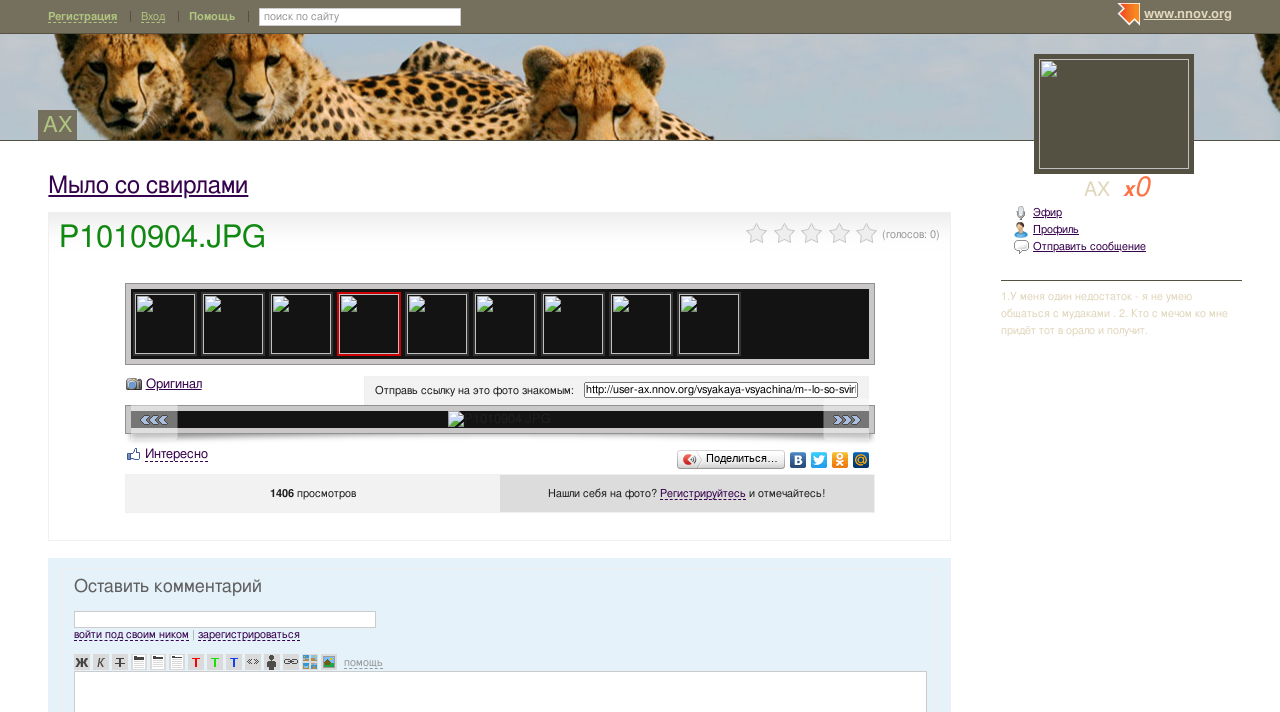

--- FILE ---
content_type: text/html; charset=utf-8
request_url: http://user-ax.nnov.org/vsyakaya-vsyachina/m--lo-so-svirlami/p1010904_jpg.html
body_size: 11085
content:
<!DOCTYPE html PUBLIC "-//W3C//DTD XHTML 1.0 Transitional//EN" "http://www.w3.org/TR/xhtml1/DTD/xhtml1-transitional.dtd">
<html xmlns="http://www.w3.org/1999/xhtml">
<head>
   <title>P1010904.JPG</title>
<meta http-equiv="Content-Type" content="text/html; charset=utf-8" />

<meta name="description" content="P1010904.JPG Нижний Новгород" /><meta name="keywords" content="Новгород, свирлами, Нижний, P1010904, Мыло, со, АХ" />
<link rel="shortcut icon" type="image/x-icon" href="http://img.nnov.org/favicon.ico"/>
<link rel="icon" type="image/x-icon" href="http://img.nnov.org/favicon.ico"/>
     	<link rel="alternate" type="application/rss+xml" title="АХ" href="http://user-ax.nnov.org/rss.php" />
	   <link rel="alternate" type="application/rss+xml" title="АХ: Мыло со свирлами" href="http://user-ax.nnov.org/vsyakaya-vsyachina/m--lo-so-svirlami/rss.php" />
   
 
            
            
    
  
   <script type="text/javascript" src="http://s.img.nnov.org/jquery,startup.js?1.2.7"></script>
  <link rel="stylesheet" href="http://s.img.nnov.org/skins,google,auto,travel_natgeo_kenya5.css;JooStest.css;Oflife.css;Beatle,common.css;myspace,menu.css;item,photoitem.css;sections,forum.css;skins,google,auto,layout.css?3.5.8" type="text/css" media="all"/>

   
 
    <script type="text/javascript" src="http://s.img.nnov.org/adwolf.js"></script>
</head>
<body id="myspace" class="js cBody full" onclick='return {"data":{"user":{"user_id":0,"login":""}},"dispatcher":"page"}' widget="Controls_Document" data='{"userId":0,"login":""}'>
  <script type="text/javascript">

  var _gaq = _gaq || [];
  _gaq.push(['_setAccount', 'UA-30406011-5']);
  _gaq.push(['_setDomainName', '.nnov.org']);
  _gaq.push(['_setSessionCookieTimeout', 7200000]);
  _gaq.push(['_trackPageview']);
  _gaq.push(['t2._setAccount', 'UA-30406011-1']);
 _gaq.push(['t2._setDomainName','none']);
 _gaq.push(['t2._setAllowLinker',true]);
  _gaq.push(['t2._trackPageview']);

  (function() {
    var ga = document.createElement('script'); ga.type = 'text/javascript'; ga.async = true;
    ga.src = ('https:' == document.location.protocol ? 'https://ssl' : 'http://www') + '.google-analytics.com/ga.js';
    var s = document.getElementsByTagName('script')[0]; s.parentNode.insertBefore(ga, s);
  })();

</script>
<!-- Yandex.Metrika counter -->
<script type="text/javascript">
(function (d, w, c) {
    (w[c] = w[c] || []).push(function() {
        try {
            w.yaCounter17734588 = new Ya.Metrika({id:17734588, enableAll: true, webvisor:true});
        } catch(e) { }
    });
    
    var n = d.getElementsByTagName("script")[0],
        s = d.createElement("script"),
        f = function () { n.parentNode.insertBefore(s, n); };
    s.type = "text/javascript";
    s.async = true;
    s.src = (d.location.protocol == "https:" ? "https:" : "http:") + "//mc.yandex.ru/metrika/watch.js";

    if (w.opera == "[object Opera]") {
        d.addEventListener("DOMContentLoaded", f);
    } else { f(); }
})(document, window, "yandex_metrika_callbacks");
</script>
<noscript><div><img src="//mc.yandex.ru/watch/17734588" style="position:absolute; left:-9999px;" alt="" /></div></noscript>
<!-- /Yandex.Metrika counter -->

<style>
.TreasurePriz {position: fixed; width: 70px; height: 100px; top:100px; left:3%; z-index: 10000; }
</style>

                        

              <noindex>
  </noindex>
<div id="header">
	<div class="bgImg" >
						<div class="topHeader">
			<div class="nnovMenu" > <ul class="menu">
  <li class="first"> <img src="http://img.nnov.org/sp.gif" class="is icoi myspacelogonnov"/><a href="http://www.nnov.org/"><b>www.nnov.org</b></a></li>
  
 </ul></div>
			     <noindex>
  <ul id="user_panel">
       <li class="first user_panel_item"><a
  href="/common/popup.php?c=classUsers&m=main_v1&s=0&users_do=reg" class="js cPopup user_panel_item_a" target="reg" pw="600" ph="450">Регистрация</a></li>
    <li class="user_panel_item"><a
  href="/common/popup.php?c=classUsers&m=main_v1&s=0&users_do=enter" class="js cPopup user_panel_item_a" target="enter" pw="600" ph="450">Вход</a></li>
              <li class="js cToolsMenu collapsed user_panel_item" onclick="return {'data' : {'css_class' : 'collapsed'}}" requires="cToggle_Holder" >
<a href="" class="js cToggle_Switch user_panel_item_a"><strong>Помощь</strong></a>
       <ul class="user_panel_tools">
       <div class="rb5">
 <div class="co">          <li class="user_panel_tools_item_topspaser"></li>
          <li class="user_panel_tools_item">За помощью обращайтесь к<br /></li>
          <li class="user_panel_tools_item"> <img src="http://img.nnov.org/sp.gif" class="is icoi he_on"/><a href="http://jasper-foter.nnov.org/" class="js cUser" target="_top" title=""><strong>jasper-foter</strong></a> <a href="http://www.nnov.co/friends/?abonentId=24514" target="_balnk">написать</a></li>
          <li class="user_panel_tools_item"> <img src="http://img.nnov.org/sp.gif" class="is icoi he_on"/><a href="http://www.nnov.org/profile/?user_id=3835706" class="js cUser" target="_top" title=""><strong>Администрация ННОВ</strong></a> <a href="http://www.nnov.co/friends/?abonentId=3835706" target="_balnk">написать</a></li>
       <div class="c"></div></div>
</div>


       </ul>
</li>
<li class="user_panel_item"><form action="http://www.nnov.org/search/" method="GET">
 <label for="headsearch">поиск по сайту</label>
 <input id="headsearch" type="text" name="q" value="" widget="Form_Decoratelabel Search_Live" />
</form></li>  </ul>
  </noindex>
  
 
 
    
 
		</div>
		<div class="title"><a href="/">АХ</a></div>
		<div class="logoMS" >
				<a href="/common/popup.php?c=classHTML&m=avatar&user_id=1126462" title="Кликните для увеличения" class="js cPopup" pw="740" ph="744" style="border: 0px" target="uFoto"><img src="http://preview.nnov.org/avatarcrop150x110/0/11/26/1126462.jpg"/></a>

					</div>
</div></div> <div id="main">
 <div class="grid_row">
  <div class="grid_cc">
<div class="subHeader"></div>
    <div class="folderTitle">

<div class="fr">
  </div>

<div class="folderTitleName">
<h1><a href="http://user-ax.nnov.org/vsyakaya-vsyachina/m--lo-so-svirlami/">Мыло со свирлами</a></h1>
</div>








</div>
                

             

      <img src="http://img.nnov.org/stat/5469526" />
                  <div class="rb_var9 rb9w">
 <div class="co">     <div class="itemtitle">
   <div class="imgright">      <span class="js cItem_Rate_Holder">
<nobr><span class="js cItem_Rate is rate" Ite_Code="wwwnnovru_common.myItems.5469526" comment_form="1" onclick="return { data: { secretKey: 'QJonI/WWxdY1JAomahDngBRwpmBqKFW8IFb6XwZ5hTqNZP5f0DjgMbVj8uLD6KtDH6BqZRDITJF5YETV67n4AxVvUxwpTiEnySZbOoXw6hWSvpn/uF1IamcMIUXLeWBDg29nX2o0uO2tnV6ns4uQB889nAip+zckRu0LzDomodz6p5OMZCIcwBncMbzKwOxKeYNWyvQWlh2+tUMfJDlZMr9D11Y+XyF6ZO78WeIz8dc9ICc8dpOpAdgDUVeDkBfFxXzUIJPFtjx50rHbIXY58XVEqkOCQaYeDITzEY9UHye4W1i//j5se8p4RGvRSYIVbxP1MxQMH01uNndLmxeSRv0qaDmCOD2+n0NP6kVd0+B0m9Q4b+UOKy0i6Cam+vmOdvZhqIrNji7iP4WKskiJKSsPi2OhCf6+94h5AZGJrRAvk30ps7oaMbsK+oha0ayB/mp7xFSrhlZPGgpfwGdwGQ==' } }"><img src="http://img.nnov.org/img/sp.gif"/><b class="is" style="width: 0px"></b><i class="is" style="width: 0px"></i></span> <span class="notes">(голосов: <span class="js cItem_Rate_Voices">0</span>)</span></nobr>
</span></div>
   <h1 class="alt_hdr">P1010904.JPG</h1>







  </div>
  
     <a name="listPhoto" />
 <div class="js cItem_Photo_Scroll photoitem">
     <div id="panMargin" class="panMargin screen">
    <div class="panDiv inner">
     <div class="js cItem_Photo_Scroll_Holder previewHolder"><a href="http://user-ax.nnov.org/vsyakaya-vsyachina/m--lo-so-svirlami/5469531.html#listPhoto"><img src="http://preview.nnov.org/byid60/0/5/46/95/5469531.jpg" width="60" height="60"/></a><a href="http://user-ax.nnov.org/vsyakaya-vsyachina/m--lo-so-svirlami/5469530.html#listPhoto"><img src="http://preview.nnov.org/byid60/0/5/46/95/5469530.jpg" width="60" height="60"/></a><a href="http://user-ax.nnov.org/vsyakaya-vsyachina/m--lo-so-svirlami/5469529.html#listPhoto"><img src="http://preview.nnov.org/byid60/0/5/46/95/5469529.jpg" width="60" height="60"/></a><a href="http://user-ax.nnov.org/vsyakaya-vsyachina/m--lo-so-svirlami/5469526.html#listPhoto"><img src="http://preview.nnov.org/byid60/0/5/46/95/5469526.jpg" width="60" height="60" class="act"/></a><a href="http://user-ax.nnov.org/vsyakaya-vsyachina/m--lo-so-svirlami/5469521.html#listPhoto"><img src="http://preview.nnov.org/byid60/0/5/46/95/5469521.jpg" width="60" height="60"/></a><a href="http://user-ax.nnov.org/vsyakaya-vsyachina/m--lo-so-svirlami/5469520.html#listPhoto"><img src="http://preview.nnov.org/byid60/0/5/46/95/5469520.jpg" width="60" height="60"/></a><a href="http://user-ax.nnov.org/vsyakaya-vsyachina/m--lo-so-svirlami/5469518.html#listPhoto"><img src="http://preview.nnov.org/byid60/0/5/46/95/5469518.jpg" width="60" height="60"/></a><a href="http://user-ax.nnov.org/vsyakaya-vsyachina/m--lo-so-svirlami/5469517.html#listPhoto"><img src="http://preview.nnov.org/byid60/0/5/46/95/5469517.jpg" width="60" height="60"/></a><a href="http://user-ax.nnov.org/vsyakaya-vsyachina/m--lo-so-svirlami/5469510.html#listPhoto"><img src="http://preview.nnov.org/byid60/0/5/46/95/5469510.jpg" width="60" height="60"/></a></div>
    <div class="is arr left"><a href="#" class="js cItem_Photo_Scroll_Left">&larr;</a></div>
    <div class="is arr right"><a href="#" class="js cItem_Photo_Scroll_Right">&rarr;</a></div>
    </div>
   </div>
   


<div style="border: 1px solid white">
 <div class="utils"> <span class="icolink"><a href="http://img.nnov.org/data/uf/44/5/46/95/5469526_P1010904.JPG" class="" target="_blank"><img src="http://img.nnov.org/sp.gif" class="is icoi classmygallery"/>Оригинал</a></span></div>
 <div class="givelink">
  <div class="rb_var13 rb5" ebl="1" ebr="1">
 <div class="co">  <form>
   <label>Отправь ссылку на это фото знакомым:</label>
   <input type="text" value="http://user-ax.nnov.org/vsyakaya-vsyachina/m--lo-so-svirlami/5469526.html" />
  </form>
  <div class="c"></div></div>
</div>


 </div>
</div>
<div class="screen"><div class="inner"><img src="http://preview.nnov.org/screen740/0/data/uf/44/5/46/95/5469526_P1010904.JPG" alt="P1010904.JPG" title="P1010904.JPG"/><div class="is arr left"><a href="http://user-ax.nnov.org/vsyakaya-vsyachina/m--lo-so-svirlami/5469529.html#listPhoto">&laquo;</a></div><div class="is arr right"><a href="http://user-ax.nnov.org/vsyakaya-vsyachina/m--lo-so-svirlami/5469521.html#listPhoto">&raquo;</a></div></div></div>

 <div><img src="http://img.nnov.org/interface/photoitem_bg.jpg" width="100%" height="12"/></div>
    <div>
<div class="fl">


      <div class=" controlLink" 
widget="Controls_Linker"
data="{
  uopClass : 'classMyItemPhoto', 
  uopId : 5469526,
  isLiked : 0  , userNoReg : 1}"
>
 <img src="http://img.nnov.org/sp.gif" class="is icoi likeIcon"/><a href="#" class="Add">Интересно</a>
<a href="#" class="showModalBlock" method="Drop">Вам интересно</a>
<div class="modalBlock" method="Drop">
<a href="#" class="Drop">Больше не интересно</a>
</div>
<span class="CountLikers hide" >(<a href="#" class="showCount" >0</a>)</span>
</div>
</div>
<div class="fr"><script type="text/javascript" src="//yandex.st/share/share.js" charset="utf-8"></script>
<noindex><div class="yashare-auto-init" data-yashareType="button" data-yashareQuickServices="yaru,vkontakte,facebook,twitter,odnoklassniki,moimir"></div></noindex></div>
<div class="c"></div>
</div>
 <div class="rb_var13 rb5">
 <div class="co">      <div class="figures"><div><strong>   
1406 </strong> просмотров</div></div>
  <div class="inphoto"><div>      Нашли себя на фото? <a
  href="/common/popup.php?c=classUsers&m=main_v1&s=0&users_do=reg" class="js cPopup" target="reg" pw="600" ph="450">Регистрируйтесь</a> и отмечайтесь!
   </div></div>
 <div class="c"></div></div>
</div>
<br />

 <div class="c"></div>
 </div>
<div class="c"></div></div>
</div>
<br />



              <a name="comments" />
<div class="rb5 cRoundBox rb_var2 rb9" etl="1" etr="1">
 <div class="co"><div class="fr"></div>
<h3>Оставить комментарий</h3>
						<noindex>
		
	

	
	

	
	 <div class="js cForms_PopupSubmitter" requires="cPopup" href="/common/popup.php?c=DNK_Forum_Thread_Block&m=classMyItemComment&fta=reply&unid=classMyItemPhoto.5469526" pw="700" ph="700" target="enter">
		<form enctype="multipart/form-data" method="post" name="postform" class="js cForms_Container common_form">
	  
	  <input type="hidden" name="kod" value="код" />

	  

	  

	  		
	    <input type="text" maxlength="20" name="login" value="" class="js cForms_Text txtfld"/> 
	      <div class="notes">
                <a href="/common/popup.php?c=classUsers&m=main_v1&s=0&users_do=enter" class="js cPopup" target="userEnter" pw="500" ph="400">войти под своим ником</a>
	        | <a href="/common/popup.php?c=classUsers&m=main_v1&s=0&users_do=reg" class="js cPopup" target="userReg" pw="500" ph="400">зарегистрироваться</a>
		<br /><br />
	      </div>
            
	  
	
	
	  
	      <div class="js cForms_TextEditor">
    <div id="butns">
     <a href="#" class="js cForms_TextEditor_insTag" insTag="b" tabindex="32767" title="Полужирный"><img src="http://img.nnov.org/sp.gif" class="b"/></a>
     <a href="#" class="js cForms_TextEditor_insTag" insTag="i" tabindex="32767" title="Курсив"><img src="http://img.nnov.org/sp.gif" class="i"/></a>
     <a href="#" class="js cForms_TextEditor_insTag" insTag="strike" tabindex="32767" title="Перечеркнутый"><img src="http://img.nnov.org/sp.gif" class="strike" /></a>
     <a href="#" class="js cForms_TextEditor_insTag" insTag="h1" tabindex="32767" title="Заголовок 1"><img src="http://img.nnov.org/sp.gif" class="h1"/></a>
     <a href="#" class="js cForms_TextEditor_insTag" insTag="h2" tabindex="32767" title="Заголовок 2"><img src="http://img.nnov.org/sp.gif" class="h2"/></a>
     <a href="#" class="js cForms_TextEditor_insTag" insTag="h3" tabindex="32767" title="Заголовок 3"><img src="http://img.nnov.org/sp.gif" class="h3"/></a>
     <a href="#" class="js cForms_TextEditor_insTag" insTag="red" tabindex="32767" title="Красный"><img src="http://img.nnov.org/sp.gif" class="red" /></a>
     <a href="#" class="js cForms_TextEditor_insTag" insTag="green" tabindex="32767" title="Зеленый"><img src="http://img.nnov.org/sp.gif" class="green" /></a>
     <a href="#" class="js cForms_TextEditor_insTag" insTag="blue" tabindex="32767" title="Синий"><img src="http://img.nnov.org/sp.gif" class="blue"/></a>
     <a href="#" class="js cForms_TextEditor_insTag" insTag="quote" tabindex="32767" title="Цитировать"><img src="http://img.nnov.org/sp.gif" class="quote"/></a>
          <a href="#" class="js cForms_TextEditor_insTag" insTag="user" tabindex="32767" title="Пользователь"><img src="http://img.nnov.org/sp.gif" class="user"/></a>

     <a href="#" class="js cForms_TextEditor_insUrl" tabindex="32767" title="Ссылка"><img src="http://img.nnov.org/sp.gif" class="url"/></a>
     <a href="#" class="js cForms_TextEditor_insPhoto" tabindex="32767" title="Фотогалерея"><img src="http://img.nnov.org/sp.gif" class="photo"/></a>
     <a href="/common/popup.php?c=classHTML&m=myupload_v2" class="js cForms_TextEditor_insUpload" requires="cPopup" pw="600" ph="500" target="myUpload" title="Загрузить файл" tabindex="32767"><img src="http://img.nnov.org/sp.gif" class="upload"/></a>
  &nbsp;<a href="/common/popup.php?c=classHTML&m=html_help" class="js cPopup notes" target="htmlHelp" pw="500" ph="400">помощь</a>
    </div>
    <div class="js cForms_TextEditor_ImageHolder" preview="byid60"></div>
<textarea
  id="PostMsg"
  name="message"
  class="js cForms_Textarea ta"
></textarea>

  </div>	  
	
	  		
	    <label>Решение задачи (прописью):</label>
	      <div class="notes">Вы не зарегистрированы, решите арифметическую задачу на картинке,<br/>введите ответ <b>прописью</b> <br />(<a href="" onclick="document.getElementById('capt').src = document.getElementById('capt').src + '?rnd=13752'; return false">обновить картинку</a>).</div>
	    
	    <dd><input type="text" name="captcha" class="js cForms_Text txtfld" tabindex="1" /><br />
	      <img src="/common/lcaptcha.php?rnd=44693" id="capt"/>
	    </dd>
	  <div style="text-align: center;"> <input type="submit" class="btn" value="Отправить" /></div>
	    <input type="hidden" name="Update" value="1" />

	</form></div>
</noindex><div class="c"></div></div>
</div>
<br />

  </div>
  <div class="grid_r">
    

   <div class="myspace_owner">
         <div class="titleOwner">АХ <a class="reting" href="http://www.nnov.org/user/rating/?cPart=1#ratingPlace">
<i>x</i>0</a>

</div>
   <ul>
    <li> <div class="icolink"><a href="/?Do=airLenta" class=""><img src="http://img.nnov.org/sp.gif" class="is icoi airItemMenu"/>Эфир</a></div></li>
    <li> <div class="icolink"><a href="/?Do=Portret" class=""><img src="http://img.nnov.org/sp.gif" class="is icoi he_on"/>Профиль</a></div></li>
         <li>  <a href="http://nnov.co/message/?abonentId=1126462" title="Отправить сообщение" target="_blank" class="icolink"  rel="nofollow" > <img src="http://img.nnov.org/sp.gif" class="is icoi thumb_comment"/>Отправить сообщение</a>
</li>
       </ul>
<br/>

      <hr />
      1.У меня один недостаток - я не умею общаться с мудаками .
2. Кто с мечом ко мне придёт тот в орало и получит.      </div>

        
 

<br/>
  
<div class="banner" style=""><noindex rel='nofollow'> <script async src='//pagead2.googlesyndication.com/pagead/js/adsbygoogle.js'></script> <!-- nnov_240_400 --> <ins class='adsbygoogle'      style='display:inline-block;width:240px;height:400px'      data-ad-client='ca-pub-6231255325161292'      data-ad-slot='2190466899'></ins> <script> (adsbygoogle = window.adsbygoogle || []).push({}); </script> </noindex><img src="http://www.nnov.org/hints/show/7061.banner_240.jpg" width="1" height="1" /></div><br/>



 
  <div class="myspace_menu">
  <div class="imgright"><a href="/?Do=MyLenta">Лента</a></div>
  <h2>Папки</h2>
     <ul class="">
                          <li>
           <div class="icolink"><a href="/" class=""><img src="http://img.nnov.org/sp.gif" class="is icoi classmygallery"/>14 февраля/23 февраля/8 марта</a> <span class="count">(69)</span></div>    </li>
                             <li>
           <div class="icolink"><a href="/m--lnaya-dnevnik/" class=""><img src="http://img.nnov.org/sp.gif" class="is icoi classmyblog"/>Мыльный дневник</a> <span class="count">(10)</span></div>    </li>
                             <li>
           <div class="icolink"><a href="/nulevka/" class=""><img src="http://img.nnov.org/sp.gif" class="is icoi classmygallery"/>Нулёвка!</a> <span class="count">(24)</span></div>    </li>
                             <li>
           <div class="icolink"><a href="/novogodnee-m--lo-2015/" class=""><img src="http://img.nnov.org/sp.gif" class="is icoi classmygallery"/>Новогоднее мыло 2015</a> <span class="count">(23)</span></div>    </li>
                             <li>
           <div class="icolink"><a href="/k-chayu/" class=""><img src="http://img.nnov.org/sp.gif" class="is icoi classmygallery"/>К чаю:)</a> <span class="count">(12)</span></div>    </li>
                             <li>
           <div class="icolink"><a href="/novogodnee-m--lo-2013-2014/" class=""><img src="http://img.nnov.org/sp.gif" class="is icoi classmygallery"/>Новогоднее мыло 2013-2014</a> <span class="count">(15)</span></div>    </li>
                             <li>
           <div class="icolink"><a href="/schokoladnoe-udovolstvie/" class=""><img src="http://img.nnov.org/sp.gif" class="is icoi classmygallery"/>шоколадное удовольствие</a> <span class="count">(21)</span></div>    </li>
                             <li>
           <div class="icolink"><a href="/podarochnoe-m--lo/" class=""><img src="http://img.nnov.org/sp.gif" class="is icoi classmygallery"/>подарочное мыло</a> <span class="count">(17)</span></div>    </li>
                             <li class="js cMySpace_Menu_List">
     <div class="js cMySpace_Menu_Switcher is swtch_up" state="1"></div>      <div class="icolink"><a href="/vsyakaya-vsyachina/" class=""><img src="http://img.nnov.org/sp.gif" class="is icoi classmyblog"/>стол заказов</a> <span class="count">(3)</span></div>             <ul class="dbl">
                          <li>
           <div class="icolink"><a href="/vsyakaya-vsyachina/m--lo-so-svirlami/" class=""><img src="http://img.nnov.org/sp.gif" class="is icoi classmygallery"/><strong>Мыло со свирлами</strong></a> <span class="count">(9)</span></div>    </li>
                             <li>
           <div class="icolink"><a href="/vsyakaya-vsyachina/podarochnoe-m--lo/" class=""><img src="http://img.nnov.org/sp.gif" class="is icoi classmygallery"/>Подарочные корзины и наборы</a> <span class="count">(33)</span></div>    </li>
                             <li>
           <div class="icolink"><a href="/vsyakaya-vsyachina/novogodnee-m--lo/" class=""><img src="http://img.nnov.org/sp.gif" class="is icoi classmygallery"/>Новогоднее мыло</a> <span class="count">(33)</span></div>    </li>
                             <li>
           <div class="icolink"><a href="/vsyakaya-vsyachina/m--lo/" class=""><img src="http://img.nnov.org/sp.gif" class="is icoi classmygallery"/>мыло</a> <span class="count">(28)</span></div>    </li>
       </ul>
    </li>
                             <li class="js cMySpace_Menu_List">
     <div class="js cMySpace_Menu_Switcher is swtch_down" state=""></div>      <div class="icolink"><a href="/pesnyaschki/" class=""><img src="http://img.nnov.org/sp.gif" class="is icoi classmyblog"/>песняшки</a> <span class="count">(14)</span></div>             <ul class="dno">
                          <li>
           <div class="icolink"><a href="/pesnyaschki/pesni--iz-serii--sss/" class=""><img src="http://img.nnov.org/sp.gif" class="is icoi classmyblog"/>песни  из серии "ССС"</a> <span class="count">(1)</span></div>    </li>
       </ul>
    </li>
                             <li class="js cMySpace_Menu_List">
     <div class="js cMySpace_Menu_Switcher is swtch_down" state=""></div>      <div class="icolink"><a href="/domaschka/" class=""><img src="http://img.nnov.org/sp.gif" class="is icoi classmyblog"/>домашка:)</a> <span class="count">(36)</span></div>             <ul class="dno">
                          <li>
           <div class="icolink"><a href="/domaschka/na-dvoih-nam-480/" class=""><img src="http://img.nnov.org/sp.gif" class="is icoi classmyblog"/>на двоих нам 480!:)</a> <span class="count">(3)</span></div>    </li>
       </ul>
    </li>
                             <li class="js cMySpace_Menu_List">
     <div class="js cMySpace_Menu_Switcher is swtch_down" state=""></div>      <div class="icolink"><a href="/varvara/" class=""><img src="http://img.nnov.org/sp.gif" class="is icoi classmyblog"/>Варвара...</a> <span class="count">(31)</span></div>             <ul class="dno">
                          <li>
           <div class="icolink"><a href="/varvara/m---zhdem-tebya--mal--sch/" class=""><img src="http://img.nnov.org/sp.gif" class="is icoi classmyblog"/>Мы ждём тебя, малыш(ка)!</a> <span class="count">(26)</span></div>    </li>
       </ul>
    </li>
                             <li>
           <div class="icolink"><a href="/moy-lichn--y-forum/" class=""><img src="http://img.nnov.org/sp.gif" class="is icoi classmyblog"/>Мой личный форум:)</a> <span class="count">(179)</span></div>    </li>
                             <li>
           <div class="icolink"><a href="/mecht/" class=""><img src="http://img.nnov.org/sp.gif" class="is icoi classmyblog"/>Мечты</a> <span class="count">(6)</span></div>    </li>
                             <li>
           <div class="icolink"><a href="/kuhonnoe-tvorchestvo/" class=""><img src="http://img.nnov.org/sp.gif" class="is icoi classmyblog"/>кухонное творчество</a> <span class="count">(59)</span></div>    </li>
                             <li class="js cMySpace_Menu_List">
     <div class="js cMySpace_Menu_Switcher is swtch_down" state=""></div>      <div class="icolink"><a href="/ne-lyublyu-litsemerov/" class=""><img src="http://img.nnov.org/sp.gif" class="is icoi classmyblog"/>Не люблю лицемеров..</a> <span class="count">(5)</span></div>             <ul class="dno">
                          <li>
           <div class="icolink"><a href="/ne-lyublyu-litsemerov/pisma-posvyashenn--e-mne/" class=""><img src="http://img.nnov.org/sp.gif" class="is icoi classmyblog"/>Письма посвящённые мне.</a> <span class="count">(4)</span></div>    </li>
       </ul>
    </li>
                             <li>
           <div class="icolink"><a href="/rodina/" class=""><img src="http://img.nnov.org/sp.gif" class="is icoi classmygallery"/>родина............</a> <span class="count">(7)</span></div>    </li>
                             <li>
           <div class="icolink"><a href="/pochti-vsluh/" class=""><img src="http://img.nnov.org/sp.gif" class="is icoi classmyblog"/>почти вслух</a> <span class="count">(69)</span></div>    </li>
                             <li>
           <div class="icolink"><a href="/lyubov/" class=""><img src="http://img.nnov.org/sp.gif" class="is icoi classmyblog"/>Любовь ....</a> <span class="count">(10)</span></div>    </li>
                             <li>
           <div class="icolink"><a href="/moja-det/" class=""><img src="http://img.nnov.org/sp.gif" class="is icoi classmyblog"/>Моя деть.</a> <span class="count">(3)</span></div>    </li>
                             <li class="js cMySpace_Menu_List">
     <div class="js cMySpace_Menu_Switcher is swtch_down" state=""></div>      <div class="icolink"><a href="/moi-raboty/" class=""><img src="http://img.nnov.org/sp.gif" class="is icoi classmygallery"/>мои работы</a> <span class="count">(20)</span></div>             <ul class="dno">
                          <li>
           <div class="icolink"><a href="/moi-raboty/tild/" class=""><img src="http://img.nnov.org/sp.gif" class="is icoi classmygallery"/>Тильды</a> <span class="count">(5)</span></div>    </li>
                             <li>
           <div class="icolink"><a href="/moi-raboty/kukly/" class=""><img src="http://img.nnov.org/sp.gif" class="is icoi classmygallery"/>Куклы</a> <span class="count">(14)</span></div>    </li>
       </ul>
    </li>
                             <li>
           <div class="icolink"><a href="/ljublju/" class=""><img src="http://img.nnov.org/sp.gif" class="is icoi classmygallery"/>ЛЮБЛЮ</a> <span class="count">(12)</span></div>    </li>
                             <li>
           <div class="icolink"><a href="/moi-stixi/" class=""><img src="http://img.nnov.org/sp.gif" class="is icoi classmyblog"/>мои стихи</a> <span class="count">(18)</span></div>    </li>
                             <li class="js cMySpace_Menu_List">
     <div class="js cMySpace_Menu_Switcher is swtch_down" state=""></div>      <div class="icolink"><a href="/photos/" class=""><img src="http://img.nnov.org/sp.gif" class="is icoi classmygallery"/>Галерея АХ</a> <span class="count">(18)</span></div>             <ul class="dno">
                          <li>
           <div class="icolink"><a href="/photos/fkusnjashki/" class=""><img src="http://img.nnov.org/sp.gif" class="is icoi classmygallery"/>фкусняшки</a> <span class="count">(8)</span></div>    </li>
       </ul>
    </li>
       </ul>
   </div>

 



<div style="padding-bottom: 10px"></div>



 
  <div class="myspace_menu">
  <div class="imgright"><a href="/?Do=FriendsLenta">Лента друзей</a></div>
  <h2><a href="/?Do=Friends">Друзья</a></h2>

<style>
.fList {padding: 10px 0;}
.fList .user {float:left; padding: 3px;}
.fList .user img {padding: 1px;}
.userOnLine img {background-color: #aaff00;}
</style>
<div class="fList">
<div class="user" ><a href="http://www.nnov.org/profile/?user_id=1245556" title="bjuty"><img src="http://preview.nnov.org/avatar32/0/12/45/1245556.jpg"/></a></div>
<div class="user" ><a href="http://www.nnov.org/profile/?user_id=7934" title="finn"><img src="http://preview.nnov.org/avatar32/0/7934.jpg"/></a></div>
<div class="user" ><a href="http://www.nnov.org/profile/?user_id=18618" title="GvinPin"><img src="http://preview.nnov.org/avatar32/0/18/18618.jpg"/></a></div>
<div class="user" ><a href="http://www.nnov.org/profile/?user_id=1297778" title="Lesenok"><img src="http://preview.nnov.org/avatar32/0/12/97/1297778.jpg"/></a></div>
<div class="user" ><a href="http://www.nnov.org/profile/?user_id=11516" title="LuchS"><img src="http://preview.nnov.org/avatar32/0/11/11516.jpg"/></a></div>
<div class="user" ><a href="http://www.nnov.org/profile/?user_id=1405049" title="PENKA"><img src="http://preview.nnov.org/avatar32/0/14/05/1405049.jpg"/></a></div>
<div class="user" ><a href="http://www.nnov.org/profile/?user_id=16755" title="Подснежник"><img src="http://preview.nnov.org/avatar32/0/16/16755.jpg"/></a></div>
<div class="user" ><a href="http://www.nnov.org/profile/?user_id=1122772" title="ТАПочки"><img src="http://preview.nnov.org/avatar32/0/11/22/1122772.jpg"/></a></div>
<div class="c"></div>
</div>

    <hr />
    <strong> <img src="http://img.nnov.org/sp.gif" class="is icoi plus"/><a href="http://www.nnov.org/myspaces/search/">Найти друзей</a></strong>
  </div>



<style>
.tag-cloud {padding-bottom: 1em;}
.tag-cloud h3 {margin-bottom: 0.3em;}
.tag-cloud a {padding-right: 10px;}
.tag-cloud .tag-edit-link {padding: 5px 0;}
.tag-cloud .tag-edit-link a {padding: 0;}
</style>
<div class="tag-cloud">
  <h3>Записи по тегам</h3>
  <div class="tag-cloud-list">
            <a href="/tag/den-rozhdeniya" style="font-size: 100%;" >день рождения</a>
        
</div>
</div>


</div>        </div>
 </div>
</div>
<div id="footer">
 <div  class="inner"><div class="fr" >
<noindex>
<!-- Yandex.RTB -->
<script>window.yaContextCb=window.yaContextCb||[]</script>
<script src="https://yandex.ru/ads/system/context.js" async></script>

<!-- Yandex.RTB R-A-178876-6 -->
<script>
window.yaContextCb.push(()=>{
	Ya.Context.AdvManager.render({
		"blockId": "R-A-178876-6",
		"type": "fullscreen",
		"platform": "touch"
	})
})
</script>
</noindex>

<noindex>
<style>
/*
.liNnov {display: inline;}
.liNnov img {width: 0 !important;height: 0  !important; }
*/
.liNnov {position: relative;width: 1px; height: 1px; overflow: hidden;}
.liNnov a {position: absolute; left: -1000px; display: block;}
</style>

<div class="liNnov">
<!--LiveInternet counter--><script type="text/javascript"><!--
document.write("<a href='http://www.liveinternet.ru/click;nnov_org' "+
"target=_blank><img src='//counter.yadro.ru/hit;nnov_org?t14.1;r"+
escape(document.referrer)+((typeof(screen)=="undefined")?"":
";s"+screen.width+"*"+screen.height+"*"+(screen.colorDepth?
screen.colorDepth:screen.pixelDepth))+";u"+escape(document.URL)+
";"+Math.random()+
"' alt='' title='LiveInternet: показано число просмотров за 24"+
" часа, посетителей за 24 часа и за сегодня' "+
"border='0' width='88' height='31'><\/a>")
//--></script><!--/LiveInternet-->
</div>
<!--LiveInternet counter--><script type="text/javascript"><!--
document.write("<a href='http://www.liveinternet.ru/click;nnov_ru' "+
"target=_blank rel=nofollow><img src='http://counter.yadro.ru/hit;nnov_ru?t14.1;r"+
escape(document.referrer)+((typeof(screen)=="undefined")?"":
";s"+screen.width+"*"+screen.height+"*"+(screen.colorDepth?
screen.colorDepth:screen.pixelDepth))+";u"+escape(document.URL)+
";h"+escape(document.title.substring(0,80))+";"+Math.random()+
"' alt='' title='LiveInternet: показано число просмотров за 24"+
" часа, посетителей за 24 часа и за сегодня' "+
"border=0 width=88 height=31><\/a>")//--></script><!--/LiveInternet-->
<!-- tns-counter.ru -->
<script type="text/javascript">
	(function(win, doc, cb){
		(win[cb] = win[cb] || []).push(function() {
			try {
				tnsCounterNgs_ru = new TNS.TnsCounter({
				'account':'ngs_ru',
				'tmsec': 'nnov_total'
				});
			} catch(e){}
		});

		var tnsscript = doc.createElement('script');
		tnsscript.type = 'text/javascript';
		tnsscript.async = true;
		tnsscript.src = ('https:' == doc.location.protocol ? 'https:' : 'http:') + 
			'//www.tns-counter.ru/tcounter.js';
		var s = doc.getElementsByTagName('script')[0];
		s.parentNode.insertBefore(tnsscript, s);
	})(window, this.document,'tnscounter_callback');
</script>
<noscript>
	<img src="//www.tns-counter.ru/V13a****ngs_ru/ru/UTF-8/tmsec=nnov_total/" width="0" height="0" alt="" />
</noscript>
<!--/ tns-counter.ru -->



</noindex>

<noindex><script async="async" src="https://w.uptolike.com/widgets/v1/zp.js?pid=1355823" type="text/javascript"></script></noindex>

<noindex rel="nofollow"><!-- Yandex.Metrika counter --><script type="text/javascript">(function (d, w, c) { (w[c] = w[c] || []).push(function() { try { w.yaCounter29056055 = new Ya.Metrika({id:29056055, webvisor:true, clickmap:true, trackLinks:true, accurateTrackBounce:true}); } catch(e) { } }); var n = d.getElementsByTagName("script")[0], s = d.createElement("script"), f = function () { n.parentNode.insertBefore(s, n); }; s.type = "text/javascript"; s.async = true; s.src = (d.location.protocol == "https:" ? "https:" : "http:") + "//mc.yandex.ru/metrika/watch.js"; if (w.opera == "[object Opera]") { d.addEventListener("DOMContentLoaded", f, false); } else { f(); } })(document, window, "yandex_metrika_callbacks");</script><noscript><div><img src="//mc.yandex.ru/watch/29056055" style="position:absolute; left:-9999px;" alt="" /></div></noscript><!-- /Yandex.Metrika counter --></noindex>
</div>

<div class="infoBlockFooter">
Редакция - <a href="mailto:hkdkest@mail.ru">hkdkest@mail.ru</a> | <a href="http://www.nnov.org/about/">О проекте</a> | <a href="http://www.nnov.org/sitemap/">Карта сайта</a> | <a href="http://www.nnov.org/Нижний_Новгород">О Нижнем Новгороде</a> | <a href="http://nnov.nnov.org">Кор. блог</a>, 
Техподдержка: <a href="http://www.nnov.org/forum/nnov/">форум</a>, <a href="mailto:support@nnov.org">support@nnov.org</a> | <a href="http://www.nnov.org/advertizing/">Реклама</a><br />
<div class="copy">
&copy; 2001&mdash;2025 ООО &laquo;Медиа Инвест&raquo;, тел.: (831) 291-78-30<br/>
<a href="http://www.nnov.org/about/media/" >&laquo;Сайт для нижегородцев&raquo; свидетельство о регистрации СМИ Эл № ФС77-57309 от 17.03.2014 г.</a> 
<br />





<!-- Yandex.RTB R-A-178876-4 -->
<script>window.yaContextCb.push(()=>{
	Ya.Context.AdvManager.render({
		"blockId": "R-A-178876-4",
		"type": "fullscreen",
		"platform": "touch"
	})
})
</script>


<!-- Yandex.RTB R-A-178876-5 -->
<script>window.yaContextCb.push(()=>{
	Ya.Context.AdvManager.render({
		"blockId": "R-A-178876-5",
		"type": "floorAd"
	})
})
</script>




<p class="agerating">Главная колонка: 16+</p>
</div>
</div></div>
</div>
     
 
 
   
      
  
    <script type="text/javascript" src="http://s.img.nnov.org/JooS.js;Urfin.js;Beatle.js;Oflife.js;Beatle,common.js?3.5.8"></script>
  
 <script type="text/javascript">
   JooS.WindowDOM.reload = function() { window.location = "http://user-ax.nnov.org/vsyakaya-vsyachina/m--lo-so-svirlami/p1010904_jpg.html"; }
  </script>
  <!--[if IE]><script src="javascript:void(0)" onreadystatechange="JooS.Startup.onLoad_IEDefer(this)" defer></script><![endif]-->
 
 
</body></html>

--- FILE ---
content_type: text/html; charset=utf-8
request_url: https://www.google.com/recaptcha/api2/aframe
body_size: 266
content:
<!DOCTYPE HTML><html><head><meta http-equiv="content-type" content="text/html; charset=UTF-8"></head><body><script nonce="1j0_h_9Tq1zdRdKCcNzcNA">/** Anti-fraud and anti-abuse applications only. See google.com/recaptcha */ try{var clients={'sodar':'https://pagead2.googlesyndication.com/pagead/sodar?'};window.addEventListener("message",function(a){try{if(a.source===window.parent){var b=JSON.parse(a.data);var c=clients[b['id']];if(c){var d=document.createElement('img');d.src=c+b['params']+'&rc='+(localStorage.getItem("rc::a")?sessionStorage.getItem("rc::b"):"");window.document.body.appendChild(d);sessionStorage.setItem("rc::e",parseInt(sessionStorage.getItem("rc::e")||0)+1);localStorage.setItem("rc::h",'1764275114589');}}}catch(b){}});window.parent.postMessage("_grecaptcha_ready", "*");}catch(b){}</script></body></html>

--- FILE ---
content_type: application/x-javascript
request_url: http://s.img.nnov.org/JooS.js;Urfin.js;Beatle.js;Oflife.js;Beatle,common.js?3.5.8
body_size: 87992
content:
/**	
 * JooS framework
 *
 * @license MIT
 * @author Andrey Mindubaev, http://joos.nnov.ru/
 * @version 1.0
 */


/**	
 * Beatle: Extention for JooS framework
 *   Juk, stsuko, bystryy
 *
 * @license GPL
 * @author Andrey Mindubaev
 * @author Dmitry Pryadko
 */


var JooS={Reflect:(function(F){return function(source,methods){if(!methods)
methods={};if(source){if(!source.prototype.__constructor)
source.prototype.__constructor=source;F.prototype=source.prototype;}
else
F.prototype={constructor:source=F};var c;if(methods.__constructor){F.prototype=new F;c=this.Virtual(F,{__constructor:methods.__constructor}).prototype.__constructor;c.prototype=new F;delete methods.__constructor;}
else{c=function(){if(this.__constructor)
this.__constructor.apply(this,arguments);};c.prototype=new F;}
c.constructor=source;return c.prototype.constructor=this.Virtual(c,methods);}})(new Function),Virtual:(function(hidden){var __index=1;var __extend=function(constructor,name,__self){var __parent=constructor.prototype[name],method;if(typeof __self=="function"){var __selfName=__self.__name=name+"::"+__index++;constructor.prototype[__selfName]=__self;if(__parent&&typeof __parent=="function"){var __thisObj,__originalParent=__self.__parent=__parent.__self||__parent;method=function(a1,a2,a3){__thisObj=this;__parent=__originalParent;switch(arguments.length){case 0:return this[__selfName]();case 1:return this[__selfName](a1);case 2:return this[__selfName](a1,a2);case 3:return this[__selfName](a1,a2,a3);default:return __self.apply(this,arguments);}};method.__parent=function(a1,a2,a3){var o=__parent,r;__parent=o.__parent;switch(arguments.length){case 0:r=__thisObj[o.__name]();break;case 1:r=__thisObj[o.__name](a1);break;case 2:r=__thisObj[o.__name](a1,a2);break;case 3:r=__thisObj[o.__name](a1,a2,a3);break;default:r=o.apply(__thisObj,arguments);}
__parent=o;return r;};method.__self=__self;}}
constructor.prototype[name]=method||__self;};for(var IE="IE"in{toString:IE})
hidden=false;return function(constructor,methods){for(var name in methods)
__extend(constructor,name,methods[name]);if(hidden)
for(var i=0;i<hidden.length,name=hidden[i];i++)
if(methods.hasOwnProperty(name))
__extend(constructor,name,methods[name]);return constructor;};})(["hasOwnProperty","isPrototypeOf","propertyIsEnumerable","toLocaleString","toString","valueOf"]),Mixin:function(destination,source){for(var i in source.prototype)
if(!destination.prototype[i]&&i!="constructor")
destination.prototype[i]=source.prototype[i];},Clone:(function(F){return function(Obj){F.prototype=Obj||{};return new F();};})(new Function),Extend:function(destination,source){for(var i in source)
destination[i]=source[i];return destination;}};JooS.Plugin=JooS.Mixin;JooS.Browser=new function(){var n,v,t,ua=navigator.userAgent;if(window.opera)
n="Opera",v=window.opera.version();else if(/*@cc_on!@*/false)
n="IE",v=parseInt(ua.match(/MSIE\s(\d+\.\d+)/)[1]);else if((navigator.appName=='Microsoft Internet Explorer')||((navigator.appName=='Netscape')&&(new RegExp("Trident/.*rv:([0-9]{1,}[\.0-9]{0,})").exec(navigator.userAgent)!=null)))
n="IE",v=11;else if(t=ua.match(/AppleWebKit\/([\d.]+)/)){n="Safari";t=parseFloat(t[1]);if(t<522.11)v=2;else if(t<525.13)v=3;else if(t<526.9)v=3.1;else v=4;}
else if(t=ua.match(/\sGecko\/(\d{6})/)){n="Firefox";t=parseFloat(t[1]);if(t<200411)v=0.1;else if(t<200511)v=1;else if(t<200610)v=1.5;else if(t<200806)t=2.0;else v=3;}
else
n="Mobile",v=1;this.name=n;this[n]=this.version=v;this.pngExt=(this.IE&&this.IE<5.5?"gif":"png");this.pngClass=(this.IE&&this.IE<7?"png_scale":"");};JooS.Class=JooS.Reflect(null,{__common:new Object(),__destroy:function(){arguments.length?this.__destructor.apply(this,arguments):this.__destructor();},__constructor:function(){},__destructor:function(){}});JooS.Class.Plugin=JooS.Reflect(null);JooS.Settings=JooS.Reflect(JooS.Class,{getSettingsId:function(){return"JooS";},__constructor:function(Settings){this.__common[this.getSettingsId()]=this;JooS.Extend(this,Settings);}});JooS.Closure={Value:function(value){return function(){return value;};},Function:function(Action,Context){return function(){return Action.apply(Context||window,arguments);}}};JooS.Startup=(function(){var pageStartupActions=[],pageStarted=false;function onLoad(){if(!pageStarted){pageStarted=true;for(var i=0;i<pageStartupActions.length;i++)
pageStartupActions[i]();}
window.onload=null;};var Startup=function(Action){if(pageStarted)
Action();else{if(!pageStartupActions.length){if(this.Browser.Firefox||this.Browser.Opera>=9)
document.addEventListener("DOMContentLoaded",onLoad,false);else if(this.Browser.Safari){var __timer=setInterval(function(){if(/loaded|complete/.test(document.readyState))
clearInterval(__timer);},100);}
window.onload=onLoad;}
pageStartupActions.push(Action);}};Startup.onLoad_IEDefer=function(script){if(script.readyState=="complete")
onLoad();};return Startup;}());JooS.Fx=(function(optionsList){return JooS.Reflect(null,{fps:10,duration:500,transition:function(p){return p;},onStart:function(from){},onStep:function(delta){},onComplete:function(to){},setFps:function(fps){this.fps=fps;return this;},setDuration:function(duration){this.duration=duration;return this;},step:function(){var time=this.now();if(time<this.time+this.duration){var delta=this.transition((time-this.time)/this.duration);this.onStep.call(this.subject,this.compute(this.from,this.to,delta));this.startTimer();}
else{this.onStep.call(this.subject,this.compute(this.from,this.to,1));this.onComplete.call(this.subject,this.to);}},compute:function(from,to,delta){return from+(to-from)*delta;},startTimer:function(){this.timer=setTimeout(JooS.Closure.Function(this.step,this),this.fps);},stopTimer:function(){clearTimeout(this.timer);},start:function(from,to){this.stopTimer();this.from=from;this.to=to;this.time=this.now();this.step();this.onStart.call(this.subject,from);},now:(function(){return Date.now||function(){return new Date().getTime();};})(),__constructor:function(subject,options){options=options||{};this.subject=subject;var i,j;for(i in optionsList){j=optionsList[i];if(options[j])
this[j]=options[j];}}});})(["fps","duration","transition","onStart","onStep","onComplete"]);JooS.Fx.Transition=function(name,params){var m=name.split(":"),transition=JooS.Fx.Transitions[m[0]]||JooS.Fx.Transitions.Linear,ret;params=params||[];switch(m[1]){case"InOut":ret=function(pos){return(pos<=0.5)?transition(2*pos,params)*0.5:(2-transition(2*(1-pos),params))*0.5;};break;case"Out":ret=function(pos){return 1-transition(1-pos,params);};break;case"In":default:ret=function(pos){return transition(pos,params);};}
return ret;};JooS.Fx.Transitions={Expo:function(p){return Math.pow(2,8*(p-1));},Circ:function(p){return 1-Math.sin(Math.acos(p));},Sine:function(p){return 1-Math.sin((1-p)*Math.PI/2);},Back:function(p,x){x=x[0]||1.618;return Math.pow(p,2)*((x+1)*p-x);},Elastic:function(p,x){return Math.pow(2,10*--p)*Math.cos(20*p*Math.PI*(x[0]||1)/3);}};(function(names){var i,name;for(i=0;i<names.length;i++){JooS.Fx.Transitions[names[i]]=(function(i){return function(p){return Math.pow(p,i+1);};})(i);}})(['Linear','Quad','Cubic','Quart','Quint']);JooS.XPathSelector=(function(){var cacheXPath={},cssToXPath=function(rule){var regElement=/^([#.]?)([a-z0-9\\*_-]*)((\|)([a-z0-9\\*_-]*))?/i;var regAttr1=/^\[([^\]]*)\]/i;var regAttr2=/^\[\s*([^~=\s]+)\s*(~?=)\s*"([^"]+)"\s*\]/i;var regPseudo=/^:([a-z_-])+/i;var regCombinator=/^(\s*[>+\s])?/i;var regComma=/^\s*,/i;var index=1;var parts=["descendant::","*"];var lastRule=null;while(rule.length&&rule!=lastRule){lastRule=rule;rule=rule.replace(/^\s*|\s*$/g,"");if(!rule.length)
break;var m=regElement.exec(rule);if(m){if(!m[1]){if(m[5])
parts[index]=m[5];else
parts[index]=m[2];}
else if(m[1]=='#')
parts.push("[@id='"+m[2]+"']");else if(m[1]=='.')
parts.push("[contains(concat(' ',normalize-space(@class),' '), ' "+m[2]+" ')]");rule=rule.substr(m[0].length);}
m=regAttr2.exec(rule);if(m){if(m[2]=="~=")
parts.push("[contains(@"+m[1]+", '"+m[3]+"')]");else
parts.push("[@"+m[1]+"='"+m[3]+"']");rule=rule.substr(m[0].length);}
else{m=regAttr1.exec(rule);if(m){parts.push("[@"+m[1]+"]");rule=rule.substr(m[0].length);}}
m=regPseudo.exec(rule);while(m){rule=rule.substr(m[0].length);m=regPseudo.exec(rule);}
m=regCombinator.exec(rule);if(m&&m[0].length){if(m[0].indexOf(">")!=-1)
parts.push("/");else if(m[0].indexOf("+")!=-1)
parts.push("/following-sibling::");else
parts.push("/descendant::");index=parts.length;parts.push("*");rule=rule.substr(m[0].length);}
m=regComma.exec(rule);if(m){parts.push(" | ","descendant::","*");index=parts.length-1;rule=rule.substr(m[0].length);}};return parts.join("");};return function(rule,elem){var xpath=cacheXPath[rule]||(cacheXPath[rule]=cssToXPath(rule));var result=document.evaluate(xpath,elem,null,XPathResult.ORDERED_NODE_ITERATOR_TYPE,null);var nodes=[];for(var item=result.iterateNext();item;item=result.iterateNext())
nodes.push(item);return nodes;};})();JooS.jQuerySelector=function(){var styleFloat=/*@cc_on!@*/false?"styleFloat":"cssFloat";var chars=(JooS.Browser.Safari&&JooS.Browser.Safari<2)||(JooS.Browser.Opera&&JooS.Browser.Opera<8)?"(?:[\\w*_-]|\\\\.)":"(?:[\\w\u0128-\uFFFF*_-]|\\\\.)";var quickChild=new RegExp("^>\\s*("+chars+"+)");var quickID=new RegExp("^("+chars+"+)(#)("+chars+"+)");var quickClass=new RegExp("^([#.]?)("+chars+"*)");return{props:{"for":"htmlFor","class":"className","float":styleFloat,cssFloat:styleFloat,styleFloat:styleFloat,innerHTML:"innerHTML",className:"className",value:"value",disabled:"disabled",checked:"checked",readonly:"readOnly",selected:"selected",maxlength:"maxLength",selectedIndex:"selectedIndex",defaultValue:"defaultValue",tagName:"tagName",nodeName:"nodeName"},trim:function(text){return(text||"").replace(/^\s+|\s+$/g,"");},merge:function(first,second){if(JooS.Browser.IE){for(var i=0;second[i];i++)
if(second[i].nodeType!=8)
first.push(second[i]);}
else{for(var i=0;second[i];i++)
first.push(second[i]);}
return first;},isXMLDoc:function(elem){return elem.documentElement&&!elem.body||elem.tagName&&elem.ownerDocument&&!elem.ownerDocument.body;},nodeName:function(elem,name){return elem.nodeName&&elem.nodeName.toUpperCase()==name.toUpperCase();},parse:[/^(\[) *@?([\w-]+) *([!*$^~=]*) *('?"?)(.*?)\4 *\]/,new RegExp("^([:.#]*)("+chars+"+)")],find:function(t,context,namespaceURIs){namespaceURIs=namespaceURIs||{};if(typeof t!="string")
return[t];if(context&&context.nodeType!=1&&context.nodeType!=9)
return[];context=context||document;var ret=[context],done=[],last,nodeName;while(t&&last!=t){var r=[];last=t;t=this.trim(t);var foundToken=false;var re=quickChild;var m=re.exec(t);if(m){nodeName=m[1].toUpperCase();for(var i=0;ret[i];i++)
for(var c=ret[i].firstChild;c;c=c.nextSibling)
if(c.nodeType==1&&(nodeName=="*"||c.nodeName.toUpperCase()==nodeName))
r.push(c);ret=r;t=t.replace(re,"");if(t.indexOf(" ")==0)continue;foundToken=true;}
if(t&&!foundToken){if(!t.indexOf(",")){if(context==ret[0])ret.shift();done=this.merge(done,ret);r=ret=[context];t=" "+t.substr(1,t.length);}else{var re2=quickID;var m=re2.exec(t);if(m){m=[0,m[2],m[3],m[1]];}else{re2=quickClass;m=re2.exec(t);}
m[2]=m[2].replace(/\\/g,"");var elem=ret[ret.length-1];if(m[1]=="#"&&elem&&elem.getElementById&&!this.isXMLDoc(elem)){var oid=elem.getElementById(m[2]);if((JooS.Browser.IE||JooS.Browser.Opera)&&oid&&typeof oid.id=="string"&&oid.id!=m[2])
oid=jQuery('[@id="'+m[2]+'"]',elem)[0];ret=r=oid&&(!m[3]||this.nodeName(oid,m[3]))?[oid]:[];}else{for(var i=0;ret[i];i++){var tag=m[1]=="#"&&m[3]?m[3]:m[1]!=""||m[0]==""?"*":m[2];if(tag=="*"&&ret[i].nodeName.toLowerCase()=="object")
tag="param";r=this.merge(r,namespaceURIs[tag]?ret[i].getElementsByTagNameNS(namespaceURIs[tag],tag):ret[i].getElementsByTagName(tag));}
if(m[1]==".")
r=this.classFilter(r,m[2]);if(m[1]=="#"){var tmp=[];for(var i=0;r[i];i++)
if(r[i].getAttribute("id")==m[2]){tmp=[r[i]];break;}
r=tmp;}
ret=r;}
t=t.replace(re2,"");}}
if(t){var val=this.filter(t,r);ret=r=val.r;t=this.trim(val.t);}}
if(t)
ret=[];if(ret&&context==ret[0])
ret.shift();done=this.merge(done,ret);return done;},classFilter:function(r,m,not){m=" "+m+" ";var tmp=[];for(var i=0;r[i];i++){var pass=(" "+r[i].className+" ").indexOf(m)>=0;if(!not&&pass||not&&!pass)
tmp.push(r[i]);}
return tmp;},filter:function(t,r,not){var last;while(t&&t!=last){last=t;var p=this.parse,m;for(var i=0;p[i];i++){m=p[i].exec(t);if(m){t=t.substring(m[0].length);m[2]=m[2].replace(/\\/g,"");break;}}
if(!m)
break;if(m[1]==".")
r=this.classFilter(r,m[2],not);else if(m[1]=="["){var tmp=[],type=m[3];for(var i=0,rl=r.length;i<rl;i++){var a=r[i],an=this.props[m[2]];var z=(an?a[an]:a.getAttribute(m[2]))||'';if((type==""&&!!z||type=="="&&z==m[5]||type=="!="&&z!=m[5]||type=="^="&&z&&!z.indexOf(m[5])||type=="$="&&z.substr(z.length-m[5].length)==m[5]||(type=="*="||type=="~=")&&z.indexOf(m[5])>=0)^not)
tmp.push(a);}
r=tmp;}}
return{r:r,t:t};}};}();JooS.cssQuery=function(rule,elem,namespaceURIs){elem=elem||document;if(elem.querySelectorAll)
return elem.querySelectorAll(rule);else if(document.evaluate)
return this.XPathSelector(rule,elem);else
return this.jQuerySelector.find(rule,elem,namespaceURIs);};JooS.DOMEvent=JooS.Reflect(null,{launch:function(joosObj){var pfx=this.getEventEntryPrefix(),returnValue=false,i,cnt=joosObj.eventActions[this.type];for(i=1;cnt&&i<=cnt;i++)
returnValue=returnValue||joosObj[pfx+i](this);if(!returnValue)
this.preventDefault();},screenX:function(){return this.event.screenX;},screenY:function(){return this.event.screenY;},clientX:function(){return this.event.clientX;},clientY:function(){return this.event.clientY;},button:function(){return this.event.button;},wheelData:function(){var Delta=0;if(this.event.wheelDelta)
Delta=this.event.wheelDelta/120;else if(this.event.detail)
Delta=-this.event.detail/3;return Delta;},ctrlKey:function(){return this.event.ctrlKey;},altKey:function(){return this.event.altKey;},shiftKey:function(){return this.event.shiftKey;},keyCode:function(){return this.event.keyCode?this.event.keyCode:(this.event.which?this.event.which:this.event.charCode);},getEventEntryPrefix:function(Name){return"__eventEntry_"+(Name||this.type)+"_";},__constructor:function(event){this.event=event||window.event;this.type=this.event.type;},__destroy:function(){this.event=null;}});if(window.attachEvent){JooS.Virtual(JooS.DOMEvent,{preventDefault:function(){this.event.cancelBubble=true;this.event.returnValue=false;},offsetX:function(){return this.event.offsetX;},offsetY:function(){return this.event.offsetY;}});}
else{JooS.Virtual(JooS.DOMEvent,{preventDefault:function(){this.event.preventDefault();},offsetX:function(){return this.event.layerX;},offsetY:function(){return this.event.layerY;}});}
JooS.Extend(JooS.DOMEvent,{getEventName:function(Name){switch(Name){case"mousewheel":if(!JooS.Browser.Opera&&!JooS.Browser.Safari&&window.addEventListener)
Name="DOMMouseScroll";break;case"contextmenu":if(JooS.Browser.Opera)
Name=false;break;};return Name;},getEventEntryPrefix:JooS.DOMEvent.prototype.getEventEntryPrefix});JooS.NamespaceURI=(function(){var NamespaceURIs={},defaultName="@";return{register:function(prefix,URI){NamespaceURIs[prefix||defaultName]=URI;},get:function(prefix){return NamespaceURIs[prefix||defaultName]||false;}};})();JooS.NamespaceURI.register("","http://www.w3.org/1999/xhtml");JooS.NamespaceURI.register("joos","http://joos.nnov.ru/xmlns/joos");JooS.NamespaceURI.register("jsont","http://joos.nnov.ru/xmlns/jsont");JooS.Element=JooS.Reflect(JooS.Class,{prefix:"",getElementProperties:function(){return false;},getElementStyles:function(){return false;},getElement:function(TagName){if(!this.htmlElement){TagName=(this.prefix?this.prefix+":":"")+(TagName||this.TagName||"div");this.htmlElement=JooS.Browser.IE?document.createElement(TagName):document.createElementNS(JooS.NamespaceURI.get(this.prefix),TagName);if(window.$)
this.$=$(this.htmlElement);}
JooS.Extend(this.htmlElement,this.getElementProperties());JooS.Extend(this.htmlElement.style,this.getElementStyles());this.getElement=this.__getElement;return this.htmlElement;},__getElement:function(){return this.htmlElement;},create__eventEntry:function(){var joosObj=this;this.__eventEntry=function(event){var evt=new JooS.DOMEvent(event);evt.launch(joosObj);}},attachEvent:function(Name,Func){if(!this.__eventEntry)
this.create__eventEntry();if(Name=JooS.DOMEvent.getEventName(Name)){if(!this.eventActions[Name])
if(window.attachEvent)
this.getElement().attachEvent("on"+Name,this.__eventEntry);else
this.getElement().addEventListener(Name,this.__eventEntry,false);this.eventActions[Name]=this.eventActions[Name]?this.eventActions[Name]+1:1;this[JooS.DOMEvent.getEventEntryPrefix(Name)+this.eventActions[Name]]=Func;}},detachEvent:function(Name){if(Name=JooS.DOMEvent.getEventName(Name)){if(this.eventActions[Name]){if(window.attachEvent)
this.getElement().detachEvent("on"+Name,this.__eventEntry);else
this.getElement().removeEventListener(Name,this.__eventEntry,false);this.eventActions[Name]=null;}}},appendChild:function(Element){this.getElement().appendChild(Element.getElement());return this;},prependChild:function(Element){if(this.getElement().firstChild){this.getElement().insertBefore(Element.getElement(),this.getElement().firstChild);return this;}
else
return this.appendChild(Element);},insertBefore:function(Element,beforeElement){this.getElement().insertBefore(Element.getElement(),beforeElement.getElement());},removeChild:function(Element){this.getElement().removeChild(Element.getElement());return this;},removeNode:function(){if(this.htmlElement){var parentNode=this.htmlElement.parentNode;if(parentNode)
parentNode.removeChild(this.htmlElement);}},cssQuery:function(rule,namespaceURIs){return JooS.cssQuery(rule,this.getElement(),namespaceURIs);},cssQueryStrict:function(rule,namespaceURIs){var tmpClassName="strict_rule"+parseInt(Math.random()*1000),Ret;this.addClassName(tmpClassName);Ret=JooS.cssQuery("."+tmpClassName+" > "+rule,this.getElement().parentNode,namespaceURIs);this.removeClassName(tmpClassName);return Ret;},hasAttribute:function(name){return this.getElement().hasAttribute(name);},getAttribute:function(name){return this.getElement().getAttribute(name);},setAttribute:function(name,value){return this.getElement().setAttribute(name,value);},removeAttribute:function(name){return this.getElement().removeAttribute(name);},getAttributes:function(){var attrs=this.getElement().attributes,i,attr,ret={},value,name;for(i=0;i<attrs.length;i++){attr=attrs.item(i);if(JooS.Browser.IE&&!attr.value)
continue;ret[attr.name.toLowerCase()]=attr.value;}
return ret;},addClassName:function(className,elem){elem=elem||this.getElement();var currentClass=elem.className;if(!new RegExp(("(^|\\s)"+className+"(\\s|$)"),"i").test(currentClass)){elem.className=currentClass+(currentClass?" ":"")+className;}
return this;},removeClassName:function(className,elem){elem=elem||this.getElement();var classToRemove=new RegExp(("(^|\\s)"+className+"(\\s|$)"),"i");elem.className=(elem.className).replace(classToRemove,function(match){var retVal="";if(new RegExp("^\\s+.*\\s+$").test(match)){retVal=match.replace(/(\s+).+/,"$1");}
return retVal;}).replace(/^\s+|\s+$/g,"");return this;},replaceClassName:function(className,newClass,elem){elem=elem||this.getElement();var classToRemove=new RegExp(("(^|\\s)"+className+"(\\s|$)"),"i");elem.className=(elem.className||"").replace(classToRemove,function(match,p1,p2){var retVal=p1+newClass+p2;if(new RegExp("^\\s+.*\\s+$").test(match)){retVal=match.replace(/(\s+).+/,"$1");}
return retVal;}).replace(/^\s+|\s+$/g,"");return this;},hasClassName:function(className){return new RegExp(("(^|\\s)"+className+"(\\s|$)"),"i").test(this.getElement().className);},setStyle:function(name,value){this.getElement().style[name]=value;},getStyle:function(prop,elem){var currentStyle=[];elem=elem||this.getElement();if(document.defaultView&&document.defaultView.getComputedStyle)
currentStyle=document.defaultView.getComputedStyle(elem,null);else if(elem.currentStyle)
currentStyle=elem.currentStyle;return currentStyle[prop]||"";},__constructor:function(Tag,Properties,Styles){this.eventActions=[];if(Properties)
this.getElementProperties=JooS.Closure.Value(Properties);if(Styles)
this.getElementStyles=JooS.Closure.Value(Styles);if(Tag&&typeof Tag!="string"){this.htmlElement=Tag;this.getElement();}
else{if(Tag=="input"&&JooS.Browser.IE){var type=(Properties&&Properties.type)||"text";Tag="<input type='"+type+"' />";}
this.htmlElement=null;this.TagName=Tag;}},__destructor:function(){for(var i in this.eventActions)
this.detachEvent(i);this.htmlElement=null;}});JooS.TextElement=JooS.Reflect(JooS.Class,{getElement:function(nodeValue){if(!this.__htmlInit){if(!this.htmlElement)
this.htmlElement=document.createTextNode(nodeValue||this.nodeValue);this.__htmlInit=true;}
return this.htmlElement;},getNodeValue:function(){return this.getElement().nodeValue;},setNodeValue:function(nodeValue){this.getElement().nodeValue=nodeValue;},removeNode:JooS.Element.prototype.removeNode,__constructor:function(nodeValue){if(!nodeValue||typeof nodeValue=="string")
this.nodeValue=nodeValue||"";else
this.htmlElement=nodeValue;}});JooS.Element.Fx=JooS.Reflect(JooS.Fx,{beforeStartAction:function(){},onStart:function(value){this.beforeStartAction.call(this.subject);for(var i=0;i<this.actions.length;i++)
this.actions[i].onStart(value)},beforeStepAction:function(){},onStep:function(value){this.beforeStepAction.call(this.subject,value);for(var i=0;i<this.actions.length;i++)
this.actions[i].onStep(value);this.afterStepAction.call(this.subject,value);},afterStepAction:function(){},onComplete:function(value){for(var i=0;i<this.actions.length;i++)
this.actions[i].onComplete(value);this.afterCompleteAction.call(this.subject);},afterCompleteAction:function(){},beforeStart:function(func){this.beforeStartAction=func;return this;},beforeStep:function(func){this.beforeStepAction=func;return this;},afterStep:function(func){this.afterStepAction=func;return this;},afterComplete:function(func){this.afterCompleteAction=func;return this;},start:function(){this.start.__parent(0,1);},append:function(action){this.actions.push(action);},__constructor:function(subject){this.__constructor.__parent(this,{});this.Element=subject;this.actions=[];}});JooS.Virtual(JooS.Element,{Fx:function(){return new JooS.Element.Fx(this);}});(function(){var Action=JooS.Reflect(null,{onStart:function(value){},onStep:function(value){},onComplete:function(value){},setFrom:function(from){this.from=from;},setTo:function(to){this.to=to;},__constructor:function(Fx,property,transition,from,to){this.Fx=Fx;this.property=property;if(to==undefined){to=from;from=this.getFrom();}
this.setFrom(from);this.setTo(to);this.transition=JooS.Fx.Transition(transition);Fx.append(this);}});var NumberAction=JooS.Reflect(Action,{onStep:function(value){this.setValue(this.computeValue(this.transition(value)));},computeValue:function(value){return parseInt(this.from+(this.to-this.from)*value);},parseNumber:function(value){var number=value.toString().match(/^(-?\d+)(.*)/);if(number){this.unit=number[2];return number[1]*1;}
else
return 0;},setFrom:function(value){this.setFrom.__parent(this.parseNumber(value));},setTo:function(value){this.setTo.__parent(this.parseNumber(value));},__constructor:function(Fx,property,transition,from,to){this.unit="";this.__constructor.__parent(Fx,property,transition,from,to);}});var StringAction=JooS.Reflect(Action,{onStart:function(value){this.setValue(this.from);},onComplete:function(value){this.setValue(this.to);},__constructor:function(Fx,property,from,to){this.__constructor.__parent(Fx,property,"",from,to);}});JooS.Extend(JooS.Element.Fx,{styleNumber:JooS.Reflect(NumberAction,{getFrom:function(){return this.Fx.Element.getStyle(this.property);},setValue:function(value){try{this.Fx.Element.setStyle(this.property,value+this.unit);}catch(e){};}}),styleString:JooS.Reflect(StringAction,{getFrom:function(){return this.Fx.Element.getStyle(this.property);},setValue:function(value){try{this.Fx.Element.setStyle(this.property,value);}catch(e){};}}),attrNumber:JooS.Reflect(NumberAction,{getFrom:function(){return this.Fx.Element.getElement()[this.property];},setValue:function(value){try{this.Fx.Element.getElement()[this.property]=value+this.unit;}catch(e){};}}),attrString:JooS.Reflect(StringAction,{getFrom:function(){return this.Fx.Element.getElement()[this.property];},setValue:function(value){try{this.Fx.Element.getElement()[this.property]=value;}catch(e){};}})});})();(function(proto){function ucfirst(name){return name.substring(0,1).toUpperCase()+name.substring(1);};var type,i,algo,className,functionName,property,prototype={};for(type in proto){for(algo in proto[type]){className=type.toLowerCase()+ucfirst(algo);for(i in proto[type][algo]){property=proto[type][algo][i];functionName="fx"+ucfirst(type)+ucfirst(property);prototype[functionName]=(function(property,className){return function(){var a0=arguments[0]||null,a1=arguments[1]||null,a2=arguments[2]||null;var Fx=JooS.Element.Fx[className];new Fx(this,property,a0,a1,a2);return this;};})(property,className);}}}
JooS.Virtual(JooS.Element.Fx,prototype);})({style:{number:["width","height","top","left","fontSize","lineHeight"],string:["display","overflow","position"]},attr:{number:["width","height","cellSpacing","cellPadding","border"],string:["src"]}});Subsys_JsHttpRequest_Js=function(){this._construct();};(function(){var COUNT=0;var PENDING={};var CACHE={};Subsys_JsHttpRequest_Js.dataReady=function(id,text,js){var undef;var th=PENDING[id];delete PENDING[id];if(th){delete th._xmlReq;if(th.caching)CACHE[th.hash]=[text,js];th._dataReady(text,js);}else if(typeof(th)!=typeof(undef)){alert("ScriptLoader: unknown pending id: "+id);}};Subsys_JsHttpRequest_Js.prototype={onreadystatechange:null,readyState:0,responseText:null,responseXML:null,status:200,statusText:"OK",session_name:"PHPSESSID",responseJS:null,caching:false,_span:null,_id:null,_xmlReq:null,_openArg:null,_reqHeaders:null,dummy:function(){},abort:function(){if(this._xmlReq)return this._xmlReq.abort();if(this._span){this.readyState=0;if(this.onreadystatechange)this.onreadystatechange();this._cleanupScript();}},open:function(method,url,asyncFlag,username,password){this._openArg={'method':method,'url':url,'asyncFlag':asyncFlag,'username':username,'password':password};this._id=null;this._xmlReq=null;this._reqHeaders=[];return true;},send:function(content){var id=(new Date().getTime())+""+COUNT++;var query=this._hash2query(content);var url=this._openArg.url;var sid=null;var hash=this.hash=url+'?'+query;if(this.caching&&CACHE[hash]){var c=CACHE[hash];this._dataReady(c[0],c[1]);return false;}
this._xmlReq=this._obtainXmlReq(id,url);var hasSetHeader=this._xmlReq&&(window.ActiveXObject||this._xmlReq.setRequestHeader);var href,body;if(this._xmlReq&&hasSetHeader&&(""+this._openArg.method).toUpperCase()=="POST"){this._openArg.method="POST";href=url;body=query;}else{this._openArg.method="GET";href=url+(url.indexOf('?')>=0?'&':'?')+query;body=null;}
href=href+(href.indexOf('?')>=0?'&':'?')+id;PENDING[id]=this;if(this._xmlReq){var a=this._openArg;this._xmlReq.open(a.method,href+"-xml",a.asyncFlag,a.username,a.password);if(hasSetHeader){for(var i=0;i<this._reqHeaders.length;i++)
this._xmlReq.setRequestHeader(this._reqHeaders[i][0],this._reqHeaders[i][1]);this._xmlReq.setRequestHeader('Content-Type','application/octet-stream');}
return this._xmlReq.send(body);}else{this._obtainScript(id,href);return true;}},getAllResponseHeaders:function(){if(this._xmlReq)return this._xmlReq.getAllResponseHeaders();return'';},getResponseHeader:function(label){if(this._xmlReq)return this._xmlReq.getResponseHeader(label);return'';},setRequestHeader:function(label,value){this._reqHeaders[this._reqHeaders.length]=[label,value];},_construct:function(){},_dataReady:function(text,js){with(this){if(text!==null||js!==null){readyState=4;responseText=responseXML=text;responseJS=js;}else{readyState=0;responseText=responseXML=responseJS=null;}
if(onreadystatechange)onreadystatechange();_cleanupScript();}},_obtainXmlReq:function(id,url){if(url.match(new RegExp('^[a-z]+://','i')))return null;var req=null;if(window.XMLHttpRequest){try{req=new XMLHttpRequest();}catch(e){}}else if(window.ActiveXObject){try{req=new ActiveXObject("Microsoft.XMLHTTP");}catch(e){}
if(!req)try{req=new ActiveXObject("Msxml2.XMLHTTP");}catch(e){}}
if(req){var th=this;req.onreadystatechange=function(){var s=req.readyState;if(s==4){req.onreadystatechange=th.dummy;var responseText=req.responseText;try{eval(responseText);}catch(e){Subsys_JsHttpRequest_Js.dataReady(id,"JavaScript code generated by backend is invalid!\n"+responseText,null);}}else{th.readyState=s;if(th.onreadystatechange)th.onreadystatechange();}};this._id=id;}
return req;},_obtainScript:function(id,href){with(document){var span=null;span=body.appendChild(createElement("SPAN"));span.style.display='none';span.innerHTML='Text for stupid IE.<s'+'cript></'+'script>';setTimeout(function(){var s=span.getElementsByTagName("script")[0];s.type='text/javascript';s.charset="utf-8";s.language="JavaScript";s.src=href;},10);this._id=id;this._span=span;}},_cleanupScript:function(){var span=this._span;if(span){this._span=null;setTimeout(function(){span.parentNode.removeChild(span);},50);}
return false;},_hash2query:function(content,prefix){if(prefix==null)prefix="";var query=[];if(content instanceof Object){for(var k in content){var v=content[k];if(v==null||((v.constructor||{}).prototype||{})[k])continue;var curPrefix=prefix?prefix+'['+this.escape(k)+']':this.escape(k);if(v instanceof Object)
query[query.length]=this._hash2query(v,curPrefix);else{query[query.length]=curPrefix+"="+this.escape(v);}}}else{query=[content];}
return query.join('&');},_getSid:function(){var m=document.location.search.match(new RegExp('[&?]'+this.session_name+'=([^&?]*)'));var sid=null;if(m){sid=m[1];}else{var m=document.cookie.match(new RegExp(s='(;|^)\\s*'+this.session_name+'=([^;]*)'));if(m)sid=m[2];}
return sid;},escape:function(s){return escape(s).replace(new RegExp('\\+','g'),'%2B');}}})();JooS.JSLoader=JooS.Reflect(JooS.Element,{getElementProperties:function(){return{src:this.source,type:"text/javascript",charset:"utf-8"};},attachCallback:function(callback){var Element=this.getElement();if(JooS.Browser.IE){Element.onreadystatechange=function(){var rs=this.readyState;if("loaded"===rs||"complete"===rs){callback();this.onreadstatechange=null;}};}
else{Element.onload=function(){Element.onload=null;callback();};}},__constructor:function(source,callback){this.source=source;this.__constructor.__parent("script");JooS.BodyDOM.appendChild(this);if(callback)
this.attachCallback(callback);},__destructor:function(){this.removeNode();this.__destructor.__parent();}});JooS.Extend(JooS.JSLoader,{Scripts:[],Start:function(source,id){id=id||Math.random();this.Scripts[id]=new this(source);return id;},Cleanup:function(id){if(this.Scripts[id]){this.Scripts[id].removeNode();this.Scripts[id].__destroy();delete this.Scripts[id];}}});JooS.CSSLoader=JooS.Reflect(JooS.Element,{getElementProperties:function(){return{rel:"stylesheet",type:"text/css",href:this.href};},__constructor:function(href){this.href=href;this.__constructor.__parent("link");JooS.HeadDOM.prependChild(this);}});JooS.JSEval=JooS.Reflect(JooS.Element,{useTextNode:function(){return JooS.Browser.Safari||JooS.Browser.Opera;},getElementProperties:function(){var Prop={type:"text/javascript",language:"JavaScript"};if(!this.useTextNode())
Prop.text=this.EvalCode;return Prop;},__constructor:function(EvalCode){this.EvalCode=EvalCode;this.__constructor.__parent("script");if(this.useTextNode())
this.appendChild(new JooS.TextElement(EvalCode));JooS.BodyDOM.appendChild(this);this.removeNode();}});JooS.CSSInline=JooS.Reflect(JooS.Element,{getElementProperties:function(){return{type:"text/css"};},__constructor:function(cssText){this.__constructor.__parent("style");var Self=this;JooS.Startup(function(){if(Self.getElement().styleSheet)
Self.getElement().styleSheet.cssText=cssText;else
Self.appendChild(new JooS.TextElement(cssText));JooS.HeadDOM.appendChild(Self);});}});JooS.Ajax={__common:JooS.Class.prototype.__common,Send:function(Method,Url,Query,CallbackFunction){var req=new Subsys_JsHttpRequest_Js();req.onreadystatechange=function(){if(req.readyState==4){CallbackFunction.call(req);}};req.open(Method,Url,true);req.send(Query);},Get:function(Url,Query,cb){this.Send("GET",Url,Query,cb);},Post:function(Url,Query,cb){this.Send("POST",Url,Query,cb);},Rpc:function(method,params,cb){this.Send("POST",this.__common.ajaxRpcUrl,{method:method,params:params||[]},cb);}};JooS.Extend(JooS.Class.prototype.__common,{ajaxUrl:"/common/ajax.php",ajaxRpcUrl:"/common/rpc.php",previewPath:"http://preview.nnov.org",imgPath:"http://img.nnov.org",shadowCover_waitingSrc:"http://img.nnov.org/interface/waiting.gif",shadowCover_waitingWidth:125,shadowCover_waitingHeight:38});JooS.Extend(JooS.Element.prototype,{setPos:function(left,top){this.htmlElement.style.left=parseInt(left)+"px";this.htmlElement.style.top=parseInt(top)+"px";},getPos:function(){return{left:this.htmlElement.offsetLeft,top:this.htmlElement.offsetTop};},getScrollPos:function(){return{left:this.htmlElement.scrollLeft,top:this.htmlElement.scrollTop};},setScrollPos:function(left,top){this.htmlElement.scrollLeft=parseInt(left);this.htmlElement.scrollTop=parseInt(top);},getScrollSize:function(){return{left:this.htmlElement.scrollWidth,top:this.htmlElement.scrollHeight};},getPagePos:function(elem,pageElement){var str="";var valueT=0,valueL=0,element=elem||this.getElement(),pos;do{valueL+=parseInt(element.offsetLeft)||0;valueT+=parseInt(element.offsetTop)||0;element=element.offsetParent;if(element&&!JooS.Browser.Opera){pos=this.getStyle("position",element);if(pos=="relative"||pos=="absolute"){valueL+=(parseInt(this.getStyle("borderLeftWidth",element))||0);valueT+=(parseInt(this.getStyle("borderTopWidth",element))||0);}}
if(pageElement&&pageElement==element)
break;}while(element);return{left:valueL,top:valueT};},setSize:function(width,height){this.getElement().style.width=width?parseInt(width)+"px":"";this.getElement().style.height=height?parseInt(height)+"px":"";},getSize:function(){var element=this.getElement();if(element.style.display!='none'&&element.style.display!=null)
return{width:element.offsetWidth,height:element.offsetHeight};var els=element.style;var originalVisibility=els.visibility;var originalPosition=els.position;els.visibility='hidden';els.position='absolute';els.display='';var originalWidth=element.clientWidth;var originalHeight=element.clientHeight;els.display='none';els.position=originalPosition;els.visibility=originalVisibility;return{width:parseInt(originalWidth),height:parseInt(originalHeight)};},setDisplay:function(display){this.getElement().style.display=display;return this;},setVisibility:function(visibility){this.getElement().style.visibility=visibility;return this;},setOpacity:JooS.Browser.IE?function(opacity){this.getElement().runtimeStyle.filter="alpha(opacity="+opacity+")";return this;}:function(opacity){this.getElement().style.opacity=opacity/100;return this;}});JooS.WindowDOM=new JooS.Element(window);JooS.Extend(JooS.WindowDOM,{getScrollSize:function(){var width=0,height=0;if(typeof(window.innerWidth)=='number'){width=window.innerWidth;height=window.innerHeight;}
else if(document.documentElement&&(document.documentElement.clientWidth||document.documentElement.clientHeight)){width=document.documentElement.clientWidth;height=document.documentElement.clientHeight;}
else if(document.body&&(document.body.clientWidth||document.body.clientHeight)){width=document.body.clientWidth;height=document.body.clientHeight;}
else{width=screen.width;height=screen.height;}
return{width:parseInt(width),height:parseInt(height)}},getScrollPos:function(){var scrollx,scrolly;if(JooS.Browser.IE||JooS.Browser.Opera>=9.5){scrollx=document.documentElement.scrollLeft+document.body.scrollLeft;scrolly=document.documentElement.scrollTop+document.body.scrollTop;}
else if(JooS.Browser.Opera){scrollx=document.body.scrollLeft;scrolly=document.body.scrollTop;}
else{scrollx=window.scrollX;scrolly=window.scrollY;}
return{left:scrollx,top:scrolly};}});JooS.DocumentDOM=new JooS.Element(document);JooS.Startup(function(){JooS.BodyDOM=new JooS.Element(JooS.cssQuery("body")[0]);JooS.HeadDOM=new JooS.Element(JooS.cssQuery("head")[0]);});JooS.Template=JooS.Reflect(JooS.Class,{evaluate:function(object){var template=this.template;if(object)
for(var i in object)
template=template.replace(new RegExp("(\\#\\{"+i+"\\})","g"),object[i]);return template;}});JooS.Extend(JooS.Template,{templates:[],get:function(id){return this.templates[id]?this.templates[id]:"";},set:function(id,str){this.templates[id]=str;}});JooS.Virtual(JooS.Template,{__constructor:function(id){if(!this.constructor.get(id)){var elem=JooS.cssQuery("#"+id)[0];this.constructor.set(id,elem?elem.innerHTML:"");elem=null;}
this.template=this.constructor.get(id);}});var Beatle=(function(){var pageDispatchers=[],pageListeners=[];var Event=JooS.Reflect(null,{__common:JooS.Class.prototype.__common,getData:function(data){return data;},__constructor:function(){},__destroy:function(){}});var rootName="http://s.img.nnov.org";var jsFolder="/";var jsVer="3.5.8";var pageObjects=[],foundObjects={};var componentCssClass="js",componentCssRule="."+componentCssClass;var pageEvents={};var Beatle={componentAttribute:"component",registerEvent:function(name,sourceGetData){var newEvent=JooS.Reflect(Event,sourceGetData?{getData:sourceGetData}:false);pageEvents[name]=new newEvent();},registerDispatcher:function(name){this.DocumentDOM.Event_dispatcherConstruct(name);},registerClass:function(className){},registerObject:function(Obj){return pageObjects.push(Obj)-1;},createObject:function(className,HTMLElement){if(this[className]){var extraData=null,poId,newObject;if(HTMLElement.onclick){extraData=HTMLElement.onclick();HTMLElement.onclick=null;}
newObject=new Beatle[className](HTMLElement,extraData);newObject.Component_setClassName(className);poId=this.registerObject(newObject);HTMLElement.setAttribute(this.componentAttribute,poId);}
else{try{console.log('componentClass not found: '+className);}
catch(e){};}},getObjectById:function(id){return pageObjects[id];},getObjectByElement:function(DOMElement){if(DOMElement.getAttribute){var id=DOMElement.getAttribute(this.componentAttribute);return this.getObjectById(id);}},unregisterObject:function(i,removeNode){if(pageObjects[i]){var htmlElement=pageObjects[i].htmlElement;pageObjects[i].__destroy();pageObjects[i]=null;if(removeNode&&htmlElement&&htmlElement.parentNode)
htmlElement.parentNode.removeChild(htmlElement);}},unregisterObjects:function(){for(var i=0;i<pageObjects.length;i++)
this.unregisterObject(i);},loadComponents:function(DOMElement){var Behavior,i,j,className,requireClasses;if(DOMElement instanceof JooS.Element)
Behavior=DOMElement.cssQuery(componentCssRule);else{Behavior=[];var rootElement=new JooS.Element(DOMElement),tmpBehavior=rootElement.cssQuery(componentCssRule);if(rootElement.hasClassName(componentCssClass)){Behavior.push(DOMElement);for(i=0;i<tmpBehavior.length;i++)
Behavior.push(tmpBehavior[i]);}
else
Behavior=tmpBehavior;}
var foundObjectsHash=[];for(i=0;i<Behavior.length;i++){className=Behavior[i].className.split(" ")[1];if(Beatle[className])
Beatle.createObject(className,Behavior[i]);else{if(requireClasses=Behavior[i].getAttribute("requires")){requireClasses=requireClasses.split(",");for(j=0;j<requireClasses.length;j++)
if(!Beatle[requireClasses[j]]&&!foundObjects[requireClasses[j]])
foundObjects[requireClasses[j]]=[];}
if(!foundObjects[className])
foundObjects[className]=[];foundObjectsHash.push({className:className,index:foundObjects[className].push(Behavior[i])-1});}}
var jsStr="",jsFiles=[],jsLoading=0,onload_Event=false;var loadJsFiles=function(){var i,Obj;for(i=jsLoading;i<jsFiles.length;i++){jsLoading++;new JooS.JSLoader(jsFiles[i]);return;}
for(i=0;Obj=foundObjectsHash[i];i++)
Beatle.createObject(Obj.className,foundObjects[Obj.className][Obj.index]);foundObjects={};};var appendClass=function(className){if(className)
jsStr+=(jsStr?";":"")+"Beatle,"+className+".js";if(!className||jsStr.length>150){jsFiles.push(rootName+jsFolder+jsStr+";Beatle,onload.js?"+jsVer);jsStr="";}};for(var i in foundObjects)
appendClass(i.replace(/_/g,","));if(jsStr)
appendClass();if(!onload_Event)
this.DOMEvent_onLoadScript=loadJsFiles;loadJsFiles();},unloadComponents:function(DOMElement,childNodesOnly){var Element,Behavior,i,rootElement;Element=(DOMElement instanceof JooS.Element)?DOMElement:new JooS.Element(DOMElement);Behavior=Element.cssQuery(componentCssRule);for(i=0;i<Behavior.length;i++)
this.unregisterObject(Behavior[i].getAttribute(this.componentAttribute));if(!childNodesOnly){if(rootElement=this.getObjectByElement(Element.getElement())){this.unregisterObject(rootElement.getAttribute(this.componentAttribute));}}}};var EventListener=JooS.Reflect(JooS.Class.Plugin,{Event_listenerConstruct:function(events){if(!this.Event_listenerNum)
this.Event_listenerNum=[];if(events&&events.constructor==Array){for(var i=0;i<events.length;i++){var id=events[i].dispatcher||"$",name=events[i].event,eventName="Listener_"+name,Num,l_Num;if(id&&this[eventName]){Num=pageDispatchersHash[id];if(!pageListeners[Num])
pageListeners[Num]={};if(!pageListeners[Num][name])
pageListeners[Num][name]=[];l_Num=pageListeners[Num][name].push(JooS.Closure.Function(this[eventName],this))-1;this.Event_listenerNum.push({dispatcher:Num,name:name,listener:l_Num});}}}},Event_listenerConstructDefaultSelf:function(eventsArray){this.Event_listenerConstruct(getEventsArray(eventsArray,this.Event_dispatcherConstructDefault()));},Event_listenerConstructDefaultParent:function(eventsArray,className){var parentObject=this.Component_getParentObject(className||false);if(parentObject){this.Event_listenerConstruct(getEventsArray(eventsArray,parentObject.Event_dispatcherConstructDefault()));}},Event_listenerDestruct:function(destructName){var Num,name,l_Num;for(var i=0;i<this.Event_listenerNum.length;i++){if(!this.Event_listenerNum[i])
continue;Num=this.Event_listenerNum[i].dispatcher;if(pageListeners[Num]){name=this.Event_listenerNum[i].name;if(pageListeners[Num][name]&&(!destructName||destructName==name)){l_Num=this.Event_listenerNum[i].listener;if(typeof(pageListeners[Num][name][l_Num])!="undefined"){pageListeners[Num][name][l_Num]=false;}
if(this.Event_listenerNum[i])
delete(this.Event_listenerNum[i]);}}}
if(!destructName)
this.Event_listenerNum=[];}});var pageDispatchersHash={};var EventDispatcher=JooS.Reflect(JooS.Class.Plugin,{Event_dispatcherDefaultId:false,Event_dispatcherDefaultNum:false,Event_dispatcherConstruct:function(id){if(!this.Event_dispatcherNum)
this.Event_dispatcherNum=[];if(id&&!pageDispatchersHash[id]){var Num=pageDispatchers.push(this)-1;pageDispatchersHash[id]=Num;this.Event_dispatcherNum.push(Num);}
return Num;},Event_dispatcherConstructDefault:function(){if(!this.Event_dispatcherDefaultId){this.Event_dispatcherDefaultId=Math.random();this.Event_dispatcherDefaultNum=this.Event_dispatcherConstruct(this.Event_dispatcherDefaultId);}
return this.Event_dispatcherDefaultId;},Event_dispatcherDestruct:function(){var i,id,Num;for(i=0;i<this.Event_dispatcherNum.length;i++){Num=this.Event_dispatcherNum[i];id=pageDispatchers[Num].Event_dispatcherDefaultId;delete pageDispatchersHash[id];delete pageDispatchers[Num];delete pageListeners[Num];}
this.Event_dispatcherNum=[];},dispatchEvent:function(Num,name,data){var l,i;if(l=pageListeners[Num])
if(l=l[name])
for(i=0;i<l.length;i++)
if(l[i])
l[i](data);}});var getEventsArray=function(simpleArray,id){var events=[],i;for(i=0;i<simpleArray.length;i++)
events.push({event:simpleArray[i],dispatcher:id});return events;};Beatle.Class=JooS.Reflect(JooS.Element,{Event_throwsConstruct:function(events){if(!this.Event_throwsDispatchers)
this.Event_throwsDispatchers={};var i;if(events&&events.constructor==Array){for(i=0;i<events.length;i++){if(events[i].dispatcherClass)
this.Event_throwsConstructDefaultParent([events[i].event],events[i].dispatcherClass);else
this.Event_throwsDispatchers[events[i].event]=events[i].dispatcher;}}},Event_throwsConstructDefaultSelf:function(eventsArray){this.Event_throwsConstruct(getEventsArray(eventsArray,this.Event_dispatcherConstructDefault()));},Event_throwsConstructDefaultParent:function(eventsArray,className){var parentObject=this.Component_getParentObject(className||false);if(parentObject){this.Event_throwsConstruct(getEventsArray(eventsArray,parentObject.Event_dispatcherConstructDefault()));}},throwEvent:function(nameObj){var type=typeof(nameObj),name,dispatcherName,dispatcher,event;if(type.toLowerCase()=="object"&&nameObj.constructor==Array){name=nameObj.name;if(typeof(nameObj.dispatcher)=="object"&&dispatcher.dispatchEvent)
dispatcher=nameObj.dispatcher;else
dispatcherName=nameObj.dispatcher;}
else
name=nameObj;if(event=pageEvents[name]){if(!dispatcher){var id=dispatcherName||this.Event_throwsDispatchers[name]||"$",Num=pageDispatchersHash[id];if(typeof(Num)!="undefined")
dispatcher=pageDispatchers[Num];}
else{Num=dispatcher.Event_dispatcherDefaultNum;if(typeof(Num)!="undefined")
dispatcher=null;}
if(dispatcher){var i,args=[];for(i=1;i<arguments.length;i++)
args.push(arguments[i]);try{dispatcher.dispatchEvent(Num,name,event.getData.apply(event,args));}
catch(notification){return notification;};}}},Component_setClassName:function(className){this.Component_className=className;},Component_getClassName:function(){return this.Component_className;},Component_getId:function(DOMElement){var Element=DOMElement||this.getElement();return Element.getAttribute(Beatle.componentAttribute);},Component_clearBody:function(leaveChildNodes){Beatle.unloadComponents(this,true);if(!leaveChildNodes)
this.getElement().innerHTML="";},Component_Remove:function(leaveChildNodes,leaveDOMElement){this.Component_clearBody(leaveChildNodes);Beatle.unregisterObject(this.Component_getId(),!leaveDOMElement);},Component_getParentObject:function(className){var parentNode=this.getElement().parentNode,ret;while(parentNode){ret=Beatle.getObjectByElement(parentNode);if(ret&&(!className||ret.Component_getClassName()==className))
return ret;parentNode=parentNode.parentNode;}
return null;},__constructor:function(DOMElement,extras){this.extraData=(extras&&extras.data)||{};this.__constructor.__parent(DOMElement);this.Event_dispatcherConstruct(extras&&extras.dispatcher);this.Event_listenerConstruct(extras&&extras.listener);this.Event_throwsConstruct(extras&&extras.throws);},__destructor:function(){this.Event_listenerDestruct();this.Event_dispatcherDestruct();this.__destructor.__parent();}});JooS.Plugin(Beatle.Class,EventDispatcher);JooS.Plugin(Beatle.Class,EventListener);Beatle.DocumentDOM=new Beatle.Class(document,{dispatcher:"$"});JooS.Startup(function(){Beatle.loadComponents(JooS.DocumentDOM);});JooS.WindowDOM.attachEvent("unload",function(){Beatle.unregisterObjects();});return Beatle;})();Beatle.registerEvent("Event_showCover",function(DOMElement){var Element=null;if(DOMElement)
Element=DOMElement instanceof JooS.Element?DOMElement:new JooS.Element(Element);return{DOMElement:Element}});Beatle.registerEvent("Event_hideCover");Beatle.registerEvent("Event_showCoverObject",function(Element,width,height){return{DOMElement:Element,width:parseInt(width),height:parseInt(height)};});Beatle.registerEvent("Event_sendCoverData");JooS.Extend(Beatle.DocumentDOM,(function(){var Cover=null;var Cover_parentElement=null,Cover_parentElement_overflow=null,Cover_parentElement_position=null;var Cover_Pos,Cover_Size;return{Listener_Event_showCoverObject:function(Data){if(!Cover)
return;var left,top;if(Cover_Size.width<Data.width){left=0;Data.width=Cover_Size.width;}
else{left=(Cover_Size.width-Data.width)/2;}
if(Cover_Size.height<Data.height){top=0;Data.height=Cover_Size.height;}
else{top=(Cover_Size.height-Data.height)/2;}
Data.DOMElement.getElement().style.position="absolute";Data.DOMElement.setSize(Data.width,Data.height);Data.DOMElement.setPos(left,top);Cover.appendCoverChild(Data.DOMElement);Beatle.loadComponents(Cover);},Listener_Event_showCover:function(Data){if(Cover)
Cover.__destroy();if(Data.DOMElement){Cover_parentElement=Data.DOMElement;Cover_Pos={left:0,top:0};Cover_Size=Cover_parentElement.getSize();var oldPosition=Cover_parentElement.getStyle("position");if(oldPosition!="relative"&&oldPosition!="absolute"){Cover_parentElement_position=oldPosition;Cover_parentElement.getElement().style.position="relative";}}
else{Cover_parentElement=JooS.BodyDOM;Cover_Pos=JooS.WindowDOM.getScrollPos();Cover_Size=JooS.WindowDOM.getScrollSize();Cover_parentElement_overflow=false;}
Cover=new this.shadowCover(Cover_parentElement);Cover.show(Cover_Pos.left,Cover_Pos.top,Cover_Size.width,Cover_Size.height);if(this.__common.shadowCover_waitingSrc&&this.__common.shadowCover_waitingWidth&&this.__common.shadowCover_waitingHeight){this.throwEvent("Event_showCoverObject",new JooS.Element("img",{src:this.__common.shadowCover_waitingSrc,width:this.__common.shadowCover_waitingWidth,height:this.__common.shadowCover_waitingHeight}),this.__common.shadowCover_waitingWidth,this.__common.shadowCover_waitingHeight);}},Listener_Event_hideCover:function(Data){if(Cover){Beatle.unloadComponents(Cover,true);Cover.__destroy();Cover=null;}
if(Cover_parentElement_overflow)
Cover_parentElement.getElement().style.overflow=Cover_parentElement_overflow;if(Cover_parentElement_position)
Cover_parentElement.getElement().style.position=Cover_parentElement_position;Cover_parentElement_overflow=null;}}})());Beatle.DocumentDOM.Event_listenerConstruct([{event:"Event_showCover"},{event:"Event_hideCover"},{event:"Event_showCoverObject"}]);Beatle.DocumentDOM.shadowCover=JooS.Reflect(JooS.Element,{getElementStyles:function(){return{display:"none"};},getElementProperties:function(){return{className:"coverStorage"}},show:function(left,top,width,height){this.setDisplay("block");this.setPos(left,top);this.setSize(width,height);},appendCoverChild:function(Child){if(this.coverChild){Beatle.unloadComponents(this,true);this.removeChild(this.coverChild);this.coverChild.__destroy();}
this.coverChild=Child;this.appendChild(Child);},setShadowElement:function(){return new JooS.Element("div",{className:"coverShadow"});},__constructor:function(parentElement){this.__constructor.__parent("div");this.shadowElement=this.setShadowElement();this.parentElement=parentElement;this.parentElement.appendChild(this);this.appendChild(this.shadowElement);},__destructor:function(){this.shadowElement.__destroy();if(this.coverChild)
this.coverChild.__destroy();this.removeNode();this.parentElement=null;this.__destructor.__parent();}});JooS.Extend(JooS.DocumentDOM,{DragAction_Start:function(dragObj,event){this.dragObj=dragObj;this.dragStartX=event.screenX();this.dragStartY=event.screenY();this.attachEvent("mousemove",this.DragAction_Move);this.attachEvent("mouseup",this.DragAction_Stop);},DragAction_Move:function(event){var dX=event.screenX()-this.dragStartX,dY=event.screenY()-this.dragStartY;if(dX||dY)
this.dragObj.DragEvent_onMove(dX,dY);},DragAction_Stop:function(){this.detachEvent("mouseup");this.detachEvent("mousemove");this.dragObj.DragEvent_onStop();this.dragObj=null;},isDragging:function(){return!!this.dragObj;}});JooS.Drag=JooS.Reflect(JooS.Class.Plugin,{DragAction_Start:function(event){if(!this.DragEvent_onStart(event))
JooS.DocumentDOM.DragAction_Start(this,event);else
return true;},DragEvent_onStart:function(event){},DragEvent_onMove:function(dX,dY){},DragEvent_onStop:function(){},grabCursor:function(){if(JooS.Browser.IE>=6)
this.getElement().style.cursor="url("+this.__common.imgPath+"/grab.cur)";else if(JooS.Browser.Firefox)
this.getElement().style.cursor="-moz-grab";},grabbingCursor:function(){if(JooS.Browser.IE>=6)
this.getElement().style.cursor="url("+this.__common.imgPath+"/grabbing.cur)";else if(JooS.Browser.Firefox)
this.getElement().style.cursor="-moz-grabbing";},__initializeDragEvent:function(){this.attachEvent("mousedown",this.DragAction_Start);}});Beatle.registerEvent("Event_showMessage",function(DOMElement,messageElement){return{"messageElement":messageElement,"DOMElement":DOMElement}});Beatle.registerEvent("Event_hideMessage");JooS.Extend(Beatle.DocumentDOM,(function(){var Message=null,Message_parentElement=null,Message_parentElement_position=null,Message_Size,Message_parentElement_Size,oldPosition,desPos,pointX,pointY,hideTimeout;return{Listener_Event_showMessage:function(Data){if(!Data.messageElement)
return false;if(Message)
Message.__destroy();if(Data.DOMElement){Message_parentElement=Data.DOMElement;oldPosition=Message_parentElement.getStyle("position");if(oldPosition!="relative"&&oldPosition!="absolute"){Message_parentElement_position=oldPosition;Message_parentElement.getElement().style.position="relative";}}
else
Message_parentElement=JooS.BodyDOM;Message_parentElement_Size=Message_parentElement.getSize();Message_parentElement_position=Message_parentElement.getPagePos();bodySize=JooS.BodyDOM.getScrollSize();desPos={left:Message_parentElement_position.left+Message_parentElement_Size.width/2,top:Message_parentElement_position.top+Message_parentElement_Size.height/2};Message=new this.modalMessage(JooS.BodyDOM);Message.appendCoverChild(Data.messageElement);Message_Size=Message.getSize();pointX=desPos.left+Message_Size.width>bodySize.width?desPos.left-Message_Size.width:desPos.left;pointY=desPos.top+Message_Size.height>bodySize.height?desPos.top-Message_Size.height:desPos.top;Message.show(pointX,pointY);if(!Message_parentElement.stayUntilClicked)
hideTimeout=setTimeout(this.Listener_Event_hideMessage,5000);},Listener_Event_hideMessage:function(Data){if(Message){hideTimeout&&(clearTimeout(hideTimeout),hideTimeout=null);Message_parentElement.setStyle("position",oldPosition);Beatle.unloadComponents(Message,true);Message.__destroy();Message=null;}}}})());Beatle.DocumentDOM.Event_listenerConstruct([{event:"Event_showMessage"},{event:"Event_hideMessage"}]);Beatle.DocumentDOM.modalMessage=JooS.Reflect(Beatle.DocumentDOM.shadowCover,{getElementStyles:function(){return{"visibility":"hidden","position":"absolute"}},getElementProperties:function(){return{className:"modalMessage"}},setShadowElement:function(){return new JooS.Element("div",null,{"backgroundColor":"#ffffff","padding":"10px","border":"3px solid #cccccc","maxWidth":"250px","zIndex":100000});},show:function(left,top){this.setVisibility("visible");this.setPos(left,top);},appendCoverChild:function(Child){this.coverChild=Child;this.shadowElement?this.shadowElement.appendChild(Child):this.appendChild(Child);},DOMEvent_onClick:function(){Beatle.DocumentDOM.throwEvent("Event_hideMessage");return true;},__constructor:function(parentElement){this.__constructor.__parent(parentElement);this.attachEvent("click",this.DOMEvent_onClick);}});Beatle.registerEvent("Event_cBodySuccessfulPopup");Beatle.cBody=JooS.Reflect(Beatle.Class,{__constructor:function(Element,extraData){if(!extraData){var onclick;if(onclick=Element.getAttribute("onclick"))
extraData=(new Function(onclick))();}
this.__constructor.__parent(Element,extraData);new this.constructor.currentUser(this.extraData.user);}});Beatle.cBody.currentUser=JooS.Reflect(JooS.Settings,{getSettingsId:function(){return"currentUser";}});Beatle.registerClass("cBody");Beatle.cRoundBox=JooS.Reflect(Beatle.Class,{cornerStyles:["tl","tr","bl","br"]});JooS.Virtual(Beatle.cRoundBox,{__constructor:function(Element){this.__constructor.__parent(Element);if(!JooS.Browser.IE||JooS.Browser.IE>6){for(var i=0,length=this.cornerStyles.length;i<length;i++){if(this.getAttribute("e"+this.cornerStyles[i]))
continue;this.appendChild(new JooS.Element("div",{className:this.cornerStyles[i]}));}}}});Beatle.registerClass("cRoundBox");Beatle.cPopup=JooS.Reflect(Beatle.Class,{tagParams:null,defaultWidth:500,defaultHeight:700});JooS.Virtual(Beatle.cPopup,{__constructor:function(Element,extraData){this.__constructor.__parent(Element,extraData);this.getAttribute("target")!="_blank"&&this.addClassName("noref");this.attachEvent("click",this.DOMEvent_onClick);},DOMEvent_onClick:function(event){if(event&&(event.ctrlKey()||event.shiftKey())){var oldTarget=this.getElement().target;this.getElement().target="_blank";setTimeout(JooS.Closure.Function(function(){this.getElement().target=oldTarget;},this),500);return true;}
if(!this.tagParams)
this.tagParams=this.getAttributes();var href=this.tagParams.href;if(href){var target=this.tagParams.target||"_blank",newWindow;if(target=="_blank"){newWindow=window.open(href,target);newWindow.focus();}
else{this.throwEvent("Event_showCover");var iframeDiv=new JooS.Element("div",{className:"iframeDiv"});this.throwEvent("Event_showCoverObject",iframeDiv,this.tagParams.pw||this.defaultWidth,this.tagParams.ph||this.defaultHeight);iframeDiv.getElement().innerHTML="<iframe src='"+href+"' frameborder='0' name='"+target+"'></iframe>";}}
else
return true;}});Beatle.registerClass("cPopup");new JooS.CSSInline(".iframeDiv iframe{width:100%;height:100%;border:1px solid #ccc;background: #fff;z-index:10001}");Beatle.cPopup_Close=JooS.Reflect(Beatle.Class,{Listener_Event_cBodySuccessfulPopup:function(){this.reloadOnSuccess=true;},sendCoverData:function(parentWindow){return parentWindow.Beatle.DocumentDOM.throwEvent("Event_sendCoverData",this.extraData);},hideCover:function(parentWindow){parentWindow.Beatle.DocumentDOM.throwEvent("Event_hideCover");},DOMEvent_onClick:function(){if(this.reloadOnSuccess){this.Event_onTimeout();return;}
try{this.sendCoverData(window.parent);this.hideCover(window.parent);}
catch(e){try{this.sendCoverData(window.opener);this.hideCover(window.opener);}
catch(e){}}},Event_onTimeout:function(){if(window!=window.parent){try{if(!this.sendCoverData(window.parent))
window.parent.JooS.WindowDOM.reload();else
this.hideCover(window.parent);}
catch(e){try{if(!this.sendCoverData(window.opener))
window.opener.JooS.WindowDOM.reload();else
this.hideCover(window.opener);}
catch(e){}}}},__constructor:function(Element,extraData){this.__constructor.__parent(Element,extraData);var timeout=parseInt(this.getAttribute("timeout"));var reload=this.getAttribute("reload");var url=this.getAttribute("url");if(this.extraData.listenSuccess)
this.Event_listenerConstructDefaultParent(["Event_cBodySuccessfulPopup"],"cBody");if(timeout&&url){setTimeout(function(){window.top.location.href=url;},timeout);}
else if(timeout&&reload){setTimeout(JooS.Closure.Function(this.Event_onTimeout,this),timeout);this.attachEvent("click",this.Event_onTimeout);}
else if(timeout)
setTimeout(JooS.Closure.Function(this.DOMEvent_onClick,this),timeout);else if(reload)
this.attachEvent("click",this.Event_onTimeout);else
this.attachEvent("click",this.DOMEvent_onClick);}});Beatle.registerClass("cPopup_Close");Beatle.cPopup_Successful=JooS.Reflect(Beatle.Class,{__constructor:function(Element,extraData){this.__constructor.__parent(Element,extraData);this.Event_throwsConstructDefaultParent(["Event_cBodySuccessfulPopup"],"cBody");this.throwEvent("Event_cBodySuccessfulPopup");}});Beatle.cDropMenu=JooS.Reflect(Beatle.Class,{outTimeout:null,inTimeout:null,IE_addIframe:function(){if(this.IE_IframeSet)
return false;var Size=this.dropMenu.getSize(),Pos=this.dropMenu.getPos(),Iframe=new JooS.Element("iframe",{"src":"javascript:false"},{"top":Pos.top+"px","width":Size.width,"height":Size.height});this.dropMenu.hasClassName("left")?Iframe.setStyle("left","0px"):Iframe.setStyle("right","0px");this.prependChild(Iframe);this.IE_IframeSet=1;},DOMEvent_onMouseOver:function(){this.addClassName("drop_menu");},DOMEvent_onMouseOut:function(){this.removeClassName("drop_menu");JooS.Browser.Opera&&this.getSize();}});JooS.Virtual(Beatle.cDropMenu,{__constructor:function(Element){this.__constructor.__parent(Element);var dropMenu=this.cssQuery(".menulevel3"),Self=this;if(dropMenu&&dropMenu.length==1){this.dropMenu=new JooS.Element(dropMenu[0],null,{"top":this.getSize().height+"px"});}
this.attachEvent("mouseover",function(){clearTimeout(this.outTimeout);this.inTimeout=setTimeout(JooS.Closure.Function(Self.DOMEvent_onMouseOver,Self),20);});this.attachEvent("mouseout",function(){clearTimeout(this.inTimeout);this.outTimeout=setTimeout(JooS.Closure.Function(Self.DOMEvent_onMouseOut,Self),100);});}});Beatle.registerClass("cDropMenu");new JooS.CSSInline("");Beatle.cUser=JooS.Reflect(Beatle.Class);Beatle.registerClass("cUser");Beatle.cUser_Panel=JooS.Reflect(Beatle.Class,{outTimeout:null,inTimeout:null,hideTimeout:null,buttonTimeout:null,hideTime:5000,hideClickTime:60000,initLeft:0,initTop:0,getButtonClassName:function(){},getSlidingSteps:function(){return[0,1,2,3,4,5,4,3,2,1,0];},initSteps:function(){var Size=this.getSliderSize();this.movablePart=Size.width;this.initLeft=0;this.sliderSteps=this.getSlidingSteps();var StepsSum=eval(this.sliderSteps.join("+")),Sum=0;this.stepX=[];this.stepNum=0;this.stepTimeout=0;for(var i=0;i<this.sliderSteps.length;i++){Sum+=this.sliderSteps[i];this.stepX[i]=-parseInt(this.movablePart*Sum/StepsSum)+this.initLeft;}},moduleTimeout_Move:function(){this.Slider.setPos(this.stepX[this.stepNum],this.initTop);if(typeof this.sliderSteps[this.stepNum+this.stepD]!="undefined"){this.stepNum+=this.stepD;this.sliderSetTimeout();}
else
this.sliderStop();},sliderSetTimeout:function(){this.stepTimeout=setTimeout(JooS.Closure.Function(this.moduleTimeout_Move,this),50);},sliderRun:function(){if(!this.stepTimeout)
this.sliderSetTimeout();},sliderStop:function(){clearTimeout(this.stepTimeout);this.stepTimeout=0;this.Hidden=!this.Hidden;this.setButton();if(this.Hidden)
this.Slider.setVisibility("hidden");else
this.setHideTimeout(this.hideTime);},sliderIn:function(){this.Slider.setVisibility("visible");this.stepD=-1;this.sliderRun();},sliderOut:function(){clearTimeout(this.hideTimeout);this.hideTimeout=null;this.stepD=1;this.sliderRun();},getSliderSize:function(){return this.Slider.getSize();},setButton:function(){clearTimeout(this.buttonTimeout);if(this.Hidden){this.Button.removeClassName("arrow_left").addClassName("arrow_right");parseInt(this.newMsgs)>0&&this.setButtonAnimation();}
else
this.Button.removeClassName("arrow_right").addClassName("arrow_left");},setHideTimeout:function(Time){clearTimeout(this.hideTimeout);this.hideTimeout=null;var Self=this;this.hideTimeout=setTimeout(JooS.Closure.Function(Self.sliderOut,Self),Time);},setButtonAnimation:function(bgPosition){var step=this.Button.getSize().width,stepNum=10,bgFinPosition=step*stepNum,bgPosition=bgPosition||0,Self=this;bgPosition+=step;bgPosition==bgFinPosition?(bgPosition=0,timeout=1000):(timeout=50);this.Button.setStyle("backgroundPosition",-bgPosition+"px 0px");this.buttonTimeout=setTimeout(JooS.Closure.Function(function(){Self.setButtonAnimation(bgPosition);}),timeout);}});JooS.Virtual(Beatle.cUser_Panel,{__constructor:function(Element){this.__constructor.__parent(Element);this.Button=new JooS.Element(this.cssQuery("div.arrow")[0]);this.Panel=new JooS.Element(this.cssQuery(".panel")[0]);this.Slider=new JooS.Element(this.cssQuery(".slider")[0]);this.newMsgs=this.getAttribute("newmsgs");this.Hidden=this.getAttribute("hidden")||null;this.aButton=new JooS.Element(this.cssQuery("a.arrow_a")[0]);this.initSteps();var Self=this,buttonOnClick=function(){clearTimeout(Self.initTimeout);Self.initTimeout=null;if(!Self.Hidden){clearTimeout(Self.inTimeout);Self.outTimeout=setTimeout(JooS.Closure.Function(Self.sliderOut,Self),20);}
else{clearTimeout(Self.outTimeout);Self.inTimeout=setTimeout(JooS.Closure.Function(Self.sliderIn,Self),20);}};this.Button.attachEvent("click",buttonOnClick);this.aButton.attachEvent("click",buttonOnClick);JooS.WindowDOM.attachEvent("resize",function(){Self.initSteps();});this.Slider.attachEvent("click",function(){Self.setHideTimeout(Self.hideClickTime);return true;});if(this.Hidden){this.stepNum=this.sliderSteps.length-1;this.Slider.setPos(this.stepX[this.stepNum],this.initTop);this.Slider.setVisibility("hidden");}
else{this.setHideTimeout(this.hideTime);}
this.setButton();this.setVisibility("visible");},__destructor:function(){this.Button.__destroy();this.Slider.__destroy();this.aButton.__destroy();this.__destructor.__parent();}});Beatle.registerClass("cUser_Panel");Beatle.cStat_GA=JooS.Reflect(Beatle.Class,{});JooS.Virtual(Beatle.cStat_GA,{__constructor:function(Element,extraData){this.__constructor.__parent(Element,extraData);var _gat=new Object({c:"length",lb:"4.3",m:"cookie",b:undefined,cb:function(d,a){this.zb=d;this.Nb=a},r:"__utma=",W:"__utmb=",ma:"__utmc=",Ta:"__utmk=",na:"__utmv=",oa:"__utmx=",Sa:"GASO=",X:"__utmz=",lc:"http://www.google-analytics.com/__utm.gif",mc:"https://ssl.google-analytics.com/__utm.gif",Wa:"utmcid=",Ya:"utmcsr=",$a:"utmgclid=",Ua:"utmccn=",Xa:"utmcmd=",Za:"utmctr=",Va:"utmcct=",Hb:false,_gasoDomain:undefined,_gasoCPath:undefined,e:window,a:document,k:navigator,t:function(d){var a=1,c=0,h,o;if(!_gat.q(d)){a=0;for(h=d[_gat.c]-1;h>=0;h--){o=d.charCodeAt(h);a=(a<<6&268435455)+o+(o<<14);c=a&266338304;a=c!=0?a^c>>21:a}}return a},C:function(d,a,c){var h=_gat,o="-",k,l,s=h.q;if(!s(d)&&!s(a)&&!s(c)){k=h.w(d,a);if(k>-1){l=d.indexOf(c,k);if(l<0)l=d[h.c];o=h.F(d,k+h.w(a,"=")+1,l)}}return o},Ea:function(d){var a=false,c=0,h,o;if(!_gat.q(d)){a=true;for(h=0;h<d[_gat.c];h++){o=d.charAt(h);c+="."==o?1:0;a=a&&c<=1&&(0==h&&"-"==o||_gat.P(".0123456789",o))}}return a},d:function(d,a){var c=encodeURIComponent;return c instanceof Function?(a?encodeURI(d):c(d)):escape(d)},J:function(d,a){var c=decodeURIComponent,h;d=d.split("+").join(" ");if(c instanceof Function)try{h=a?decodeURI(d):c(d)}catch(o){h=unescape(d)}else h=unescape(d);return h},Db:function(d){return d&&d.hash?_gat.F(d.href,_gat.w(d.href,"#")):""},q:function(d){return _gat.b==d||"-"==d||""==d},Lb:function(d){return d[_gat.c]>0&&_gat.P(" \n\r\t",d)},P:function(d,a){return _gat.w(d,a)>-1},h:function(d,a){d[d[_gat.c]]=a},T:function(d){return d.toLowerCase()},z:function(d,a){return d.split(a)},w:function(d,a){return d.indexOf(a)},F:function(d,a,c){c=_gat.b==c?d[_gat.c]:c;return d.substring(a,c)},uc:function(){var d=_gat.b,a=window;if(a&&a.gaGlobal&&a.gaGlobal.hid)d=a.gaGlobal.hid;else{d=Math.round(Math.random()*2147483647);a.gaGlobal=a.gaGlobal?a.gaGlobal:{};a.gaGlobal.hid=d}return d},wa:function(){return Math.round(Math.random()*2147483647)},Gc:function(){return(_gat.wa()^_gat.vc())*2147483647},vc:function(){var d=_gat.k,a=_gat.a,c=_gat.e,h=a[_gat.m]?a[_gat.m]:"",o=c.history[_gat.c],k,l,s=[d.appName,d.version,d.language?d.language:d.browserLanguage,d.platform,d.userAgent,d.javaEnabled()?1:0].join("");if(c.screen)s+=c.screen.width+"x"+c.screen.height+c.screen.colorDepth;else if(c.java){l=java.awt.Toolkit.getDefaultToolkit().getScreenSize();s+=l.screen.width+"x"+l.screen.height}s+=h;s+=a.referrer?a.referrer:"";k=s[_gat.c];while(o>0)s+=o--^k++;return _gat.t(s)}});_gat.hc=function(){var d=this,a=_gat.cb;function c(h,o){return new a(h,o)}d.db="utm_campaign";d.eb="utm_content";d.fb="utm_id";d.gb="utm_medium";d.hb="utm_nooverride";d.ib="utm_source";d.jb="utm_term";d.kb="gclid";d.pa=0;d.I=0;d.wb="15768000";d.Tb="1800";d.ea=[];d.ga=[];d.Ic="cse";d.Gb="q";d.ab="google";d.fa=[c(d.ab,d.Gb),c("yahoo","p"),c("msn","q"),c("aol","query"),c("aol","encquery"),c("lycos","query"),c("ask","q"),c("altavista","q"),c("netscape","query"),c("cnn","query"),c("looksmart","qt"),c("about","terms"),c("mamma","query"),c("alltheweb","q"),c("gigablast","q"),c("voila","rdata"),c("virgilio","qs"),c("live","q"),c("baidu","wd"),c("alice","qs"),c("yandex","text"),c("najdi","q"),c("aol","q"),c("club-internet","query"),c("mama","query"),c("seznam","q"),c("search","q"),c("wp","szukaj"),c("onet","qt"),c("netsprint","q"),c("google.interia","q"),c("szukacz","q"),c("yam","k"),c("pchome","q"),c("kvasir","searchExpr"),c("sesam","q"),c("ozu","q"),c("terra","query"),c("nostrum","query"),c("mynet","q"),c("ekolay","q"),c("search.ilse","search_for")];d.B=undefined;d.Kb=false;d.p="/";d.ha=100;d.Da="/__utm.gif";d.ta=1;d.ua=1;d.G="|";d.sa=1;d.qa=1;d.pb=1;d.g="auto";d.D=1;d.Ga=1000;d.Yc=10;d.nc=10;d.Zc=0.2};_gat.Y=function(d,a){var c,h,o,k,l,s,q,f=this,n=_gat,w=n.q,x=n.c,g,z=a;f.a=d;function B(i){var b=i instanceof Array?i.join("."):"";return w(b)?"-":b}function A(i,b){var e=[],j;if(!w(i)){e=n.z(i,".");if(b)for(j=0;j<e[x];j++)if(!n.Ea(e[j]))e[j]="-"}return e}function p(){return u(63072000000)}function u(i){var b=new Date,e=new Date(b.getTime()+i);return"expires="+e.toGMTString()+"; "}function m(i,b){f.a[n.m]=i+"; path="+z.p+"; "+b+f.Cc()}function r(i,b,e){var j=f.V,t,v;for(t=0;t<j[x];t++){v=j[t][0];v+=w(b)?b:b+j[t][4];j[t][2](n.C(i,v,e))}}f.Jb=function(){return n.b==g||g==f.t()};f.Ba=function(){return l?l:"-"};f.Wb=function(i){l=i};f.Ma=function(i){g=n.Ea(i)?i*1:"-"};f.Aa=function(){return B(s)};f.Na=function(i){s=A(i)};f.Hc=function(){return g?g:"-"};f.Cc=function(){return w(z.g)?"":"domain="+z.g+";"};f.ya=function(){return B(c)};f.Ub=function(i){c=A(i,1)};f.K=function(){return B(h)};f.La=function(i){h=A(i,1)};f.za=function(){return B(o)};f.Vb=function(i){o=A(i,1)};f.Ca=function(){return B(k)};f.Xb=function(i){k=A(i);for(var b=0;b<k[x];b++)if(b<4&&!n.Ea(k[b]))k[b]="-"};f.Dc=function(){return q};f.Uc=function(i){q=i};f.pc=function(){c=[];h=[];o=[];k=[];l=n.b;s=[];g=n.b};f.t=function(){var i="",b;for(b=0;b<f.V[x];b++)i+=f.V[b][1]();return n.t(i)};f.Ha=function(i){var b=f.a[n.m],e=false;if(b){r(b,i,";");f.Ma(f.t());e=true}return e};f.Rc=function(i){r(i,"","&");f.Ma(n.C(i,n.Ta,"&"))};f.Wc=function(){var i=f.V,b=[],e;for(e=0;e<i[x];e++)n.h(b,i[e][0]+i[e][1]());n.h(b,n.Ta+f.t());return b.join("&")};f.bd=function(i,b){var e=f.V,j=z.p,t;f.Ha(i);z.p=b;for(t=0;t<e[x];t++)if(!w(e[t][1]()))e[t][3]();z.p=j};f.dc=function(){m(n.r+f.ya(),p())};f.Pa=function(){m(n.W+f.K(),u(z.Tb*1000))};f.ec=function(){m(n.ma+f.za(),"")};f.Ra=function(){m(n.X+f.Ca(),u(z.wb*1000))};f.fc=function(){m(n.oa+f.Ba(),p())};f.Qa=function(){m(n.na+f.Aa(),p())};f.cd=function(){m(n.Sa+f.Dc(),"")};f.V=[[n.r,f.ya,f.Ub,f.dc,"."],[n.W,f.K,f.La,f.Pa,""],[n.ma,f.za,f.Vb,f.ec,""],[n.oa,f.Ba,f.Wb,f.fc,""],[n.X,f.Ca,f.Xb,f.Ra,"."],[n.na,f.Aa,f.Na,f.Qa,"."]]};_gat.jc=function(d){var a=this,c=_gat,h=d,o,k=function(l){var s=(new Date).getTime(),q;q=(s-l[3])*(h.Zc/1000);if(q>=1){l[2]=Math.min(Math.floor(l[2]*1+q),h.nc);l[3]=s}return l};a.O=function(l,s,q,f,n,w,x){var g,z=h.D,B=q.location;if(!o)o=new c.Y(q,h);o.Ha(f);g=c.z(o.K(),".");if(g[1]<500||n){if(w)g=k(g);if(n||!w||g[2]>=1){if(!n&&w)g[2]=g[2]*1-1;g[1]=g[1]*1+1;l="?utmwv="+_gat.lb+"&utmn="+c.wa()+(c.q(B.hostname)?"":"&utmhn="+c.d(B.hostname))+(h.ha==100?"":"&utmsp="+c.d(h.ha))+l;if(0==z||2==z){var A=new Image(1,1);A.src=h.Da+l;var p=2==z?function(){}:x||function(){};A.onload=p}if(1==z||2==z){var u=new Image(1,1);u.src=("https:"==B.protocol?c.mc:c.lc)+l+"&utmac="+s+"&utmcc="+a.wc(q,f);u.onload=x||function(){}}}}o.La(g.join("."));o.Pa()};a.wc=function(l,s){var q=[],f=[c.r,c.X,c.na,c.oa],n,w=l[c.m],x;for(n=0;n<f[c.c];n++){x=c.C(w,f[n]+s,";");if(!c.q(x))c.h(q,f[n]+x+";")}return c.d(q.join("+"))}};_gat.i=function(){this.la=[]};_gat.i.bb=function(d,a,c,h,o,k){var l=this;l.cc=d;l.Oa=a;l.L=c;l.sb=h;l.Pb=o;l.Qb=k};_gat.i.bb.prototype.S=function(){var d=this,a=_gat.d;return"&"+["utmt=item","utmtid="+a(d.cc),"utmipc="+a(d.Oa),"utmipn="+a(d.L),"utmiva="+a(d.sb),"utmipr="+a(d.Pb),"utmiqt="+a(d.Qb)].join("&")};_gat.i.$=function(d,a,c,h,o,k,l,s){var q=this;q.v=d;q.ob=a;q.bc=c;q.ac=h;q.Yb=o;q.ub=k;q.$b=l;q.xb=s;q.ca=[]};_gat.i.$.prototype.mb=function(d,a,c,h,o){var k=this,l=k.Eb(d),s=k.v,q=_gat;if(q.b==l)q.h(k.ca,new q.i.bb(s,d,a,c,h,o));else{l.cc=s;l.Oa=d;l.L=a;l.sb=c;l.Pb=h;l.Qb=o}};_gat.i.$.prototype.Eb=function(d){var a,c=this.ca,h;for(h=0;h<c[_gat.c];h++)a=d==c[h].Oa?c[h]:a;return a};_gat.i.$.prototype.S=function(){var d=this,a=_gat.d;return"&"+["utmt=tran","utmtid="+a(d.v),"utmtst="+a(d.ob),"utmtto="+a(d.bc),"utmttx="+a(d.ac),"utmtsp="+a(d.Yb),"utmtci="+a(d.ub),"utmtrg="+a(d.$b),"utmtco="+a(d.xb)].join("&")};_gat.i.prototype.nb=function(d,a,c,h,o,k,l,s){var q=this,f=_gat,n=q.xa(d);if(f.b==n){n=new f.i.$(d,a,c,h,o,k,l,s);f.h(q.la,n)}else{n.ob=a;n.bc=c;n.ac=h;n.Yb=o;n.ub=k;n.$b=l;n.xb=s}return n};_gat.i.prototype.xa=function(d){var a,c=this.la,h;for(h=0;h<c[_gat.c];h++)a=d==c[h].v?c[h]:a;return a};_gat.gc=function(d){var a=this,c="-",h=_gat,o=d;a.Ja=screen;a.qb=!self.screen&&self.java?java.awt.Toolkit.getDefaultToolkit():h.b;a.a=document;a.e=window;a.k=navigator;a.Ka=c;a.Sb=c;a.tb=c;a.Ob=c;a.Mb=1;a.Bb=c;function k(){var l,s,q,f,n="ShockwaveFlash",w="$version",x=a.k?a.k.plugins:h.b;if(x&&x[h.c]>0)for(l=0;l<x[h.c]&&!q;l++){s=x[l];if(h.P(s.name,"Shockwave Flash"))q=h.z(s.description,"Shockwave Flash ")[1]}else{n=n+"."+n;try{f=new ActiveXObject(n+".7");q=f.GetVariable(w)}catch(g){}if(!q)try{f=new ActiveXObject(n+".6");q="WIN 6,0,21,0";f.AllowScriptAccess="always";q=f.GetVariable(w)}catch(z){}if(!q)try{f=new ActiveXObject(n);q=f.GetVariable(w)}catch(z){}if(q){q=h.z(h.z(q," ")[1],",");q=q[0]+"."+q[1]+" r"+q[2]}}return q?q:c}a.xc=function(){var l;if(self.screen){a.Ka=a.Ja.width+"x"+a.Ja.height;a.Sb=a.Ja.colorDepth+"-bit"}else if(a.qb)try{l=a.qb.getScreenSize();a.Ka=l.width+"x"+l.height}catch(s){}a.Ob=h.T(a.k&&a.k.language?a.k.language:(a.k&&a.k.browserLanguage?a.k.browserLanguage:c));a.Mb=a.k&&a.k.javaEnabled()?1:0;a.Bb=o?k():c;a.tb=h.d(a.a.characterSet?a.a.characterSet:(a.a.charset?a.a.charset:c))};a.Xc=function(){return"&"+["utmcs="+h.d(a.tb),"utmsr="+a.Ka,"utmsc="+a.Sb,"utmul="+a.Ob,"utmje="+a.Mb,"utmfl="+h.d(a.Bb)].join("&")}};_gat.n=function(d,a,c,h,o){var k=this,l=_gat,s=l.q,q=l.b,f=l.P,n=l.C,w=l.T,x=l.z,g=l.c;k.a=a;k.f=d;k.Rb=c;k.ja=h;k.o=o;function z(p){return s(p)||"0"==p||!f(p,"://")}function B(p){var u="";p=w(x(p,"://")[1]);if(f(p,"/")){p=x(p,"/")[1];if(f(p,"?"))u=x(p,"?")[0]}return u}function A(p){var u="";u=w(x(p,"://")[1]);if(f(u,"/"))u=x(u,"/")[0];return u}k.Fc=function(p){var u=k.Fb(),m=k.o;return new l.n.s(n(p,m.fb+"=","&"),n(p,m.ib+"=","&"),n(p,m.kb+"=","&"),k.ba(p,m.db,"(not set)"),k.ba(p,m.gb,"(not set)"),k.ba(p,m.jb,u&&!s(u.R)?l.J(u.R):q),k.ba(p,m.eb,q))};k.Ib=function(p){var u=A(p),m=B(p);if(f(u,k.o.ab)){p=x(p,"?").join("&");if(f(p,"&"+k.o.Gb+"="))if(m==k.o.Ic)return true}return false};k.Fb=function(){var p,u,m=k.Rb,r,i,b=k.o.fa;if(z(m)||k.Ib(m))return;p=A(m);for(r=0;r<b[g];r++){i=b[r];if(f(p,w(i.zb))){m=x(m,"?").join("&");if(f(m,"&"+i.Nb+"=")){u=x(m,"&"+i.Nb+"=")[1];if(f(u,"&"))u=x(u,"&")[0];return new l.n.s(q,i.zb,q,"(organic)","organic",u,q)}}}};k.ba=function(p,u,m){var r=n(p,u+"=","&"),i=!s(r)?l.J(r):(!s(m)?m:"-");return i};k.Nc=function(p){var u=k.o.ea,m=false,r,i;if(p&&"organic"==p.da){r=w(l.J(p.R));for(i=0;i<u[g];i++)m=m||w(u[i])==r}return m};k.Ec=function(){var p="",u="",m=k.Rb;if(z(m)||k.Ib(m))return;p=w(x(m,"://")[1]);if(f(p,"/")){u=l.F(p,l.w(p,"/"));if(f(u,"?"))u=x(u,"?")[0];p=x(p,"/")[0]}if(0==l.w(p,"www."))p=l.F(p,4);return new l.n.s(q,p,q,"(referral)","referral",q,u)};k.sc=function(p){var u="";if(k.o.pa){u=l.Db(p);u=""!=u?u+"&":u}u+=p.search;return u};k.zc=function(){return new l.n.s(q,"(direct)",q,"(direct)","(none)",q,q)};k.Oc=function(p){var u=false,m,r,i=k.o.ga;if(p&&"referral"==p.da){m=w(l.d(p.ia));for(r=0;r<i[g];r++)u=u||f(m,w(i[r]))}return u};k.U=function(p){return q!=p&&p.Fa()};k.yc=function(p,u){var m="",r="-",i,b,e=0,j,t,v=k.f;if(!p)return"";t=k.a[l.m]?k.a[l.m]:"";m=k.sc(k.a.location);if(k.o.I&&p.Jb()){r=p.Ca();if(!s(r)&&!f(r,";")){p.Ra();return""}}r=n(t,l.X+v+".",";");i=k.Fc(m);if(k.U(i)){b=n(m,k.o.hb+"=","&");if("1"==b&&!s(r))return""}if(!k.U(i)){i=k.Fb();if(!s(r)&&k.Nc(i))return""}if(!k.U(i)&&u){i=k.Ec();if(!s(r)&&k.Oc(i))return""}if(!k.U(i))if(s(r)&&u)i=k.zc();if(!k.U(i))return"";if(!s(r)){var y=x(r,"."),E=new l.n.s;E.Cb(y.slice(4).join("."));j=w(E.ka())==w(i.ka());e=y[3]*1}if(!j||u){var F=n(t,l.r+v+".",";"),I=F.lastIndexOf("."),G=I>9?l.F(F,I+1)*1:0;e++;G=0==G?1:G;p.Xb([v,k.ja,G,e,i.ka()].join("."));p.Ra();return"&utmcn=1"}else return"&utmcr=1"}};_gat.n.s=function(d,a,c,h,o,k,l){var s=this;s.v=d;s.ia=a;s.ra=c;s.L=h;s.da=o;s.R=k;s.vb=l};_gat.n.s.prototype.ka=function(){var d=this,a=_gat,c=[],h=[[a.Wa,d.v],[a.Ya,d.ia],[a.$a,d.ra],[a.Ua,d.L],[a.Xa,d.da],[a.Za,d.R],[a.Va,d.vb]],o,k;if(d.Fa())for(o=0;o<h[a.c];o++)if(!a.q(h[o][1])){k=h[o][1].split("+").join("%20");k=k.split(" ").join("%20");a.h(c,h[o][0]+k)}return c.join("|")};_gat.n.s.prototype.Fa=function(){var d=this,a=_gat.q;return!(a(d.v)&&a(d.ia)&&a(d.ra))};_gat.n.s.prototype.Cb=function(d){var a=this,c=_gat,h=function(o){return c.J(c.C(d,o,"|"))};a.v=h(c.Wa);a.ia=h(c.Ya);a.ra=h(c.$a);a.L=h(c.Ua);a.da=h(c.Xa);a.R=h(c.Za);a.vb=h(c.Va)};_gat.Z=function(){var d=this,a=_gat,c={},h="k",o="v",k=[h,o],l="(",s=")",q="*",f="!",n="'",w={};w[n]="'0";w[s]="'1";w[q]="'2";w[f]="'3";var x=1;function g(m,r,i,b){if(a.b==c[m])c[m]={};if(a.b==c[m][r])c[m][r]=[];c[m][r][i]=b}function z(m,r,i){return a.b!=c[m]&&a.b!=c[m][r]?c[m][r][i]:a.b}function B(m,r){if(a.b!=c[m]&&a.b!=c[m][r]){c[m][r]=a.b;var i=true,b;for(b=0;b<k[a.c];b++)if(a.b!=c[m][k[b]]){i=false;break}if(i)c[m]=a.b}}function A(m){var r="",i=false,b,e;for(b=0;b<k[a.c];b++){e=m[k[b]];if(a.b!=e){if(i)r+=k[b];r+=p(e);i=false}else i=true}return r}function p(m){var r=[],i,b;for(b=0;b<m[a.c];b++)if(a.b!=m[b]){i="";if(b!=x&&a.b==m[b-1]){i+=b.toString();i+=f}i+=u(m[b]);a.h(r,i)}return l+r.join(q)+s}function u(m){var r="",i,b,e;for(i=0;i<m[a.c];i++){b=m.charAt(i);e=w[b];r+=a.b!=e?e:b}return r}d.Kc=function(m){return a.b!=c[m]};d.N=function(){var m=[],r;for(r in c)if(a.b!=c[r])a.h(m,r.toString()+A(c[r]));return m.join("")};d.Sc=function(m){if(m==a.b)return d.N();var r=[m.N()],i;for(i in c)if(a.b!=c[i]&&!m.Kc(i))a.h(r,i.toString()+A(c[i]));return r.join("")};d._setKey=function(m,r,i){if(typeof i!="string")return false;g(m,h,r,i);return true};d._setValue=function(m,r,i){if(typeof i!="number"&&(a.b==Number||!(i instanceof Number)))return false;if(Math.round(i)!=i||i==NaN||i==Infinity)return false;g(m,o,r,i.toString());return true};d._getKey=function(m,r){return z(m,h,r)};d._getValue=function(m,r){return z(m,o,r)};d._clearKey=function(m){B(m,h)};d._clearValue=function(m){B(m,o)}};_gat.ic=function(d,a){var c=this;c.jd=a;c.Pc=d;c._trackEvent=function(h,o,k){return a._trackEvent(c.Pc,h,o,k)}};_gat.kc=function(d){var a=this,c=_gat,h=c.b,o=c.q,k=c.w,l=c.F,s=c.C,q=c.P,f=c.z,n="location",w=c.c,x=h,g=new c.hc,z=false;a.a=document;a.e=window;a.ja=Math.round((new Date).getTime()/1000);a.H=d;a.yb=a.a.referrer;a.va=h;a.j=h;a.A=h;a.M=false;a.aa=h;a.rb="";a.l=h;a.Ab=h;a.f=h;a.u=h;function B(){if("auto"==g.g){var b=a.a.domain;if("www."==l(b,0,4))b=l(b,4);g.g=b}g.g=c.T(g.g)}function A(){var b=g.g,e=k(b,"www.google.")*k(b,".google.")*k(b,"google.");return e||"/"!=g.p||k(b,"google.org")>-1}function p(b,e,j){if(o(b)||o(e)||o(j))return"-";var t=s(b,c.r+a.f+".",e),v;if(!o(t)){v=f(t,".");v[5]=v[5]?v[5]*1+1:1;v[3]=v[4];v[4]=j;t=v.join(".")}return t}function u(){return"file:"!=a.a[n].protocol&&A()}function m(b){if(!b||""==b)return"";while(c.Lb(b.charAt(0)))b=l(b,1);while(c.Lb(b.charAt(b[w]-1)))b=l(b,0,b[w]-1);return b}function r(b,e,j){if(!o(b())){e(c.J(b()));if(!q(b(),";"))j()}}function i(b){var e,j=""!=b&&a.a[n].host!=b;if(j)for(e=0;e<g.B[w];e++)j=j&&k(c.T(b),c.T(g.B[e]))==-1;return j}a.Bc=function(){if(!g.g||""==g.g||"none"==g.g){g.g="";return 1}B();return g.pb?c.t(g.g):1};a.tc=function(b,e){if(o(b))b="-";else{e+=g.p&&"/"!=g.p?g.p:"";var j=k(b,e);b=j>=0&&j<=8?"0":("["==b.charAt(0)&&"]"==b.charAt(b[w]-1)?"-":b)}return b};a.Ia=function(b){var e="",j=a.a;e+=a.aa?a.aa.Xc():"";e+=g.qa?a.rb:"";e+=g.ta&&!o(j.title)?"&utmdt="+c.d(j.title):"";e+="&utmhid="+c.uc()+"&utmr="+a.va+"&utmp="+a.Tc(b);return e};a.Tc=function(b){var e=a.a[n];b=h!=b&&""!=b?c.d(b,true):c.d(e.pathname+unescape(e.search),true);return b};a.$c=function(b){if(a.Q()){var e="";if(a.l!=h&&a.l.N().length>0)e+="&utme="+c.d(a.l.N());e+=a.Ia(b);x.O(e,a.H,a.a,a.f)}};a.qc=function(){var b=new c.Y(a.a,g);return b.Ha(a.f)?b.Wc():h};a._getLinkerUrl=function(b,e){var j=f(b,"#"),t=b,v=a.qc();if(v)if(e&&1>=j[w])t+="#"+v;else if(!e||1>=j[w])if(1>=j[w])t+=(q(b,"?")?"&":"?")+v;else t=j[0]+(q(b,"?")?"&":"?")+v+"#"+j[1];return t};a.Zb=function(){var b;if(a.A&&a.A[w]>=10&&!q(a.A,"=")){a.u.Uc(a.A);a.u.cd();c._gasoDomain=g.g;c._gasoCPath=g.p;b=a.a.createElement("script");b.type="text/javascript";b.id="_gasojs";b.src="https://www.google.com/analytics/reporting/overlay_js?gaso="+a.A+"&"+c.wa();a.a.getElementsByTagName("head")[0].appendChild(b)}};a.Jc=function(){var b=a.a[c.m],e=a.ja,j=a.u,t=a.f+"",v=a.e,y=v?v.gaGlobal:h,E,F=q(b,c.r+t+"."),I=q(b,c.W+t),G=q(b,c.ma+t),C,D=[],H="",K=false,J;b=o(b)?"":b;if(g.I){E=c.Db(a.a[n]);if(g.pa&&!o(E))H=E+"&";H+=a.a[n].search;if(!o(H)&&q(H,c.r)){j.Rc(H);if(!j.Jb())j.pc();C=j.ya()}r(j.Ba,j.Wb,j.fc);r(j.Aa,j.Na,j.Qa)}if(!o(C))if(o(j.K())||o(j.za())){C=p(H,"&",e);a.M=true}else{D=f(j.K(),".");t=D[0]}else if(F)if(!I||!G){C=p(b,";",e);a.M=true}else{C=s(b,c.r+t+".",";");D=f(s(b,c.W+t,";"),".")}else{C=[t,c.Gc(),e,e,e,1].join(".");a.M=true;K=true}C=f(C,".");if(v&&y&&y.dh==t){C[4]=y.sid?y.sid:C[4];if(K){C[3]=y.sid?y.sid:C[4];if(y.vid){J=f(y.vid,".");C[1]=J[0];C[2]=J[1]}}}j.Ub(C.join("."));D[0]=t;D[1]=D[1]?D[1]:0;D[2]=undefined!=D[2]?D[2]:g.Yc;D[3]=D[3]?D[3]:C[4];j.La(D.join("."));j.Vb(t);if(!o(j.Hc()))j.Ma(j.t());j.dc();j.Pa();j.ec()};a.Lc=function(){x=new c.jc(g)};a._initData=function(){var b;if(!z){a.Lc();a.f=a.Bc();a.u=new c.Y(a.a,g)}if(u())a.Jc();if(!z){if(u()){a.va=a.tc(a.Ac(),a.a.domain);if(g.sa){a.aa=new c.gc(g.ua);a.aa.xc()}if(g.qa){b=new c.n(a.f,a.a,a.va,a.ja,g);a.rb=b.yc(a.u,a.M)}}a.l=new c.Z;a.Ab=new c.Z;z=true}if(!c.Hb)a.Mc()};a._visitCode=function(){a._initData();var b=s(a.a[c.m],c.r+a.f+".",";"),e=f(b,".");return e[w]<4?"":e[1]};a._cookiePathCopy=function(b){a._initData();if(a.u)a.u.bd(a.f,b)};a.Mc=function(){var b=a.a[n].hash,e;e=b&&""!=b&&0==k(b,"#gaso=")?s(b,"gaso=","&"):s(a.a[c.m],c.Sa,";");if(e[w]>=10){a.A=e;if(a.e.addEventListener)a.e.addEventListener("load",a.Zb,false);else a.e.attachEvent("onload",a.Zb)}c.Hb=true};a.Q=function(){return a._visitCode()%10000<g.ha*100};a.Vc=function(){var b,e,j=a.a.links;if(!g.Kb){var t=a.a.domain;if("www."==l(t,0,4))t=l(t,4);g.B.push("."+t)}for(b=0;b<j[w]&&(g.Ga==-1||b<g.Ga);b++){e=j[b];if(i(e.host))if(!e.gatcOnclick){e.gatcOnclick=e.onclick?e.onclick:a.Qc;e.onclick=function(v){var y=!this.target||this.target=="_self"||this.target=="_top"||this.target=="_parent";y=y&&!a.oc(v);a.ad(v,this,y);return y?false:(this.gatcOnclick?this.gatcOnclick(v):true)}}}};a.Qc=function(){};a._trackPageview=function(b){if(u()){a._initData();if(g.B)a.Vc();a.$c(b);a.M=false}};a._trackTrans=function(){var b=a.f,e=[],j,t,v,y;a._initData();if(a.j&&a.Q()){for(j=0;j<a.j.la[w];j++){t=a.j.la[j];c.h(e,t.S());for(v=0;v<t.ca[w];v++)c.h(e,t.ca[v].S())}for(y=0;y<e[w];y++)x.O(e[y],a.H,a.a,b,true)}};a._setTrans=function(){var b=a.a,e,j,t,v,y=b.getElementById?b.getElementById("utmtrans"):(b.utmform&&b.utmform.utmtrans?b.utmform.utmtrans:h);a._initData();if(y&&y.value){a.j=new c.i;v=f(y.value,"UTM:");g.G=!g.G||""==g.G?"|":g.G;for(e=0;e<v[w];e++){v[e]=m(v[e]);j=f(v[e],g.G);for(t=0;t<j[w];t++)j[t]=m(j[t]);if("T"==j[0])a._addTrans(j[1],j[2],j[3],j[4],j[5],j[6],j[7],j[8]);else if("I"==j[0])a._addItem(j[1],j[2],j[3],j[4],j[5],j[6])}}};a._addTrans=function(b,e,j,t,v,y,E,F){a.j=a.j?a.j:new c.i;return a.j.nb(b,e,j,t,v,y,E,F)};a._addItem=function(b,e,j,t,v,y){var E;a.j=a.j?a.j:new c.i;E=a.j.xa(b);if(!E)E=a._addTrans(b,"","","","","","","");E.mb(e,j,t,v,y)};a._setVar=function(b){if(b&&""!=b&&A()){a._initData();var e=new c.Y(a.a,g),j=a.f;e.Na(j+"."+c.d(b));e.Qa();if(a.Q())x.O("&utmt=var",a.H,a.a,a.f)}};a._link=function(b,e){if(g.I&&b){a._initData();a.a[n].href=a._getLinkerUrl(b,e)}};a._linkByPost=function(b,e){if(g.I&&b&&b.action){a._initData();b.action=a._getLinkerUrl(b.action,e)}};a._setXKey=function(b,e,j){a.l._setKey(b,e,j)};a._setXValue=function(b,e,j){a.l._setValue(b,e,j)};a._getXKey=function(b,e){return a.l._getKey(b,e)};a._getXValue=function(b,e){return a.l.getValue(b,e)};a._clearXKey=function(b){a.l._clearKey(b)};a._clearXValue=function(b){a.l._clearValue(b)};a._createXObj=function(){a._initData();return new c.Z};a._sendXEvent=function(b){var e="";a._initData();if(a.Q()){e+="&utmt=event&utme="+c.d(a.l.Sc(b))+a.Ia();x.O(e,a.H,a.a,a.f,false,true)}};a._createEventTracker=function(b){a._initData();return new c.ic(b,a)};a._trackEvent=function(b,e,j,t){var v=true,y=a.Ab;if(h!=b&&h!=e&&""!=b&&""!=e){y._clearKey(5);y._clearValue(5);v=y._setKey(5,1,b)?v:false;v=y._setKey(5,2,e)?v:false;v=h==j||y._setKey(5,3,j)?v:false;v=h==t||y._setValue(5,1,t)?v:false;if(v)a._sendXEvent(y)}else v=false;return v};a.ad=function(b,e,j){a._initData();if(a.Q()){var t=new c.Z;t._setKey(6,1,e.href);var v=j?function(){a.rc(b,e)}:undefined;x.O("&utmt=event&utme="+c.d(t.N())+a.Ia(),a.H,a.a,a.f,false,true,v)}};a.rc=function(b,e){if(!b)b=a.e.event;var j=true;if(e.gatcOnclick)j=e.gatcOnclick(b);if(j||typeof j=="undefined")if(!e.target||e.target=="_self")a.e.location=e.href;else if(e.target=="_top")a.e.top.document.location=e.href;else if(e.target=="_parent")a.e.parent.document.location=e.href};a.oc=function(b){if(!b)b=a.e.event;var e=b.shiftKey||b.ctrlKey||b.altKey;if(!e)if(b.modifiers&&a.e.Event)e=b.modifiers&a.e.Event.CONTROL_MASK||b.modifiers&a.e.Event.SHIFT_MASK||b.modifiers&a.e.Event.ALT_MASK;return e};a._setDomainName=function(b){g.g=b};a.dd=function(){return g.g};a._addOrganic=function(b,e){c.h(g.fa,new c.cb(b,e))};a._clearOrganic=function(){g.fa=[]};a.hd=function(){return g.fa};a._addIgnoredOrganic=function(b){c.h(g.ea,b)};a._clearIgnoredOrganic=function(){g.ea=[]};a.ed=function(){return g.ea};a._addIgnoredRef=function(b){c.h(g.ga,b)};a._clearIgnoredRef=function(){g.ga=[]};a.fd=function(){return g.ga};a._setAllowHash=function(b){g.pb=b?1:0};a._setCampaignTrack=function(b){g.qa=b?1:0};a._setClientInfo=function(b){g.sa=b?1:0};a._getClientInfo=function(){return g.sa};a._setCookiePath=function(b){g.p=b};a._setTransactionDelim=function(b){g.G=b};a._setCookieTimeout=function(b){g.wb=b};a._setDetectFlash=function(b){g.ua=b?1:0};a._getDetectFlash=function(){return g.ua};a._setDetectTitle=function(b){g.ta=b?1:0};a._getDetectTitle=function(){return g.ta};a._setLocalGifPath=function(b){g.Da=b};a._getLocalGifPath=function(){return g.Da};a._setLocalServerMode=function(){g.D=0};a._setRemoteServerMode=function(){g.D=1};a._setLocalRemoteServerMode=function(){g.D=2};a.gd=function(){return g.D};a._getServiceMode=function(){return g.D};a._setSampleRate=function(b){g.ha=b};a._setSessionTimeout=function(b){g.Tb=b};a._setAllowLinker=function(b){g.I=b?1:0};a._setAllowAnchor=function(b){g.pa=b?1:0};a._setCampNameKey=function(b){g.db=b};a._setCampContentKey=function(b){g.eb=b};a._setCampIdKey=function(b){g.fb=b};a._setCampMediumKey=function(b){g.gb=b};a._setCampNOKey=function(b){g.hb=b};a._setCampSourceKey=function(b){g.ib=b};a._setCampTermKey=function(b){g.jb=b};a._setCampCIdKey=function(b){g.kb=b};a._getAccount=function(){return a.H};a._getVersion=function(){return _gat.lb};a.kd=function(b){g.B=[];if(b)g.B=b};a.md=function(b){g.Kb=b};a.ld=function(b){g.Ga=b};a._setReferrerOverride=function(b){a.yb=b};a.Ac=function(){return a.yb}};_gat._getTracker=function(d){var a=new _gat.kc(d);return a};var ua=this.getAttribute("ua");if(ua){var pageTracker=_gat._getTracker(ua);pageTracker._trackPageview();}}});Beatle.cStat_LI=JooS.Reflect(Beatle.Class,{getElementStyles:function(){return{backgroundImage:"url(http://counter.yadro.ru/hit;nnov_ru?t14.2"+";r"+escape(document.referrer)+
(typeof(screen)=="undefined"?"":";s"+screen.width+"*"+screen.height+"*"+(screen.colorDepth||screen.pixelDepth))+";u"+escape(document.URL)+
(this.extraData.title?";h"+escape(this.extraData.title.substring(0,80)):"")+";"+Math.random()+")"}}});Beatle.registerEvent("Event_cProxy");Beatle.cProxy=JooS.Reflect(Beatle.Class,{DOMEvent_onClick:function(){this.throwEvent("Event_cProxy",this.extraData.globalEvent);},__constructor:function(Element,extraData){this.__constructor.__parent(Element,extraData);this.Event_throwsConstruct([{event:"Event_cProxy"}]);this.attachEvent("click",this.DOMEvent_onClick);}});

--- FILE ---
content_type: application/javascript;charset=utf-8
request_url: https://w.uptolike.com/widgets/v1/version.js?cb=cb__utl_cb_share_1764275112647304
body_size: 397
content:
cb__utl_cb_share_1764275112647304('1ea92d09c43527572b24fe052f11127b');

--- FILE ---
content_type: application/x-javascript
request_url: http://s.img.nnov.org/Beatle,cForms,Text.js;Beatle,cForms,TextEditor.js;Beatle,cForms,TextEditor,insTag.js;Beatle,cForms,TextEditor,insUrl.js;Beatle,cForms,TextEditor,insPhoto.js;Beatle,onload.js?3.5.8
body_size: 8319
content:
Beatle.cForms_Text=JooS.Reflect(Beatle.cForms_Input,{getInput_onChangeEvents:function(){if(JooS.Browser.Firefox)
return["blur"];else
return["change"];}});Beatle.registerClass("cForms_Text");Beatle.registerEvent("Event_cFormsTextEditor_registerField");Beatle.registerEvent("Event_cFormsTextEditor_insTag");Beatle.registerEvent("Event_cFormsTextEditor_insUrl");Beatle.registerEvent("Event_cFormsTextEditor_insText");Beatle.registerEvent("Event_cFormsTextEditor_userGalleriesSet");Beatle.registerEvent("Event_cFormsTextEditor_userGalleriesShow");Beatle.registerEvent("Event_cFormsTextEditor_userGalleriesHide");Beatle.cForms_TextEditor=JooS.Reflect(Beatle.Class,{Listener_Event_cFormsTextEditor_registerField:function(insField){this.insField=insField.getElement();this.brkL="<";this.brkR=">";this.insBeg=1;this.defa='';this.selted='';},Listener_Event_cFormsTextEditor_insTag:function(tag){this.insTag(tag);},Listener_Event_cFormsTextEditor_insUrl:function(url){this.insUrl(url);},Listener_Event_cFormsTextEditor_insText:function(text){this.insPicCore(text);},getInsText:function(){this.insField.focus();var s=this.insField.value;if(this.insField.selectionEnd==null){this.ch=0;if(document.selection&&document.selection.createRange){this.tR=document.selection.createRange();this.ch='character';this.tR1=document.body.createTextRange();}
if(!this.ch||this.tR.parentElement&&this.tR.parentElement()!=this.insField){this.insPosL=this.insPosR=s.length;}
else{this.insPosL=this.tR.text.length;this.insPosR=-1;if(this.insField.type=='textarea'){this.tR1.moveToElementText(this.insField);var dNR=0;if(window.navigator.appName=="Microsoft Internet Explorer"){var tR1=this.tR1.duplicate();tR1.setEndPoint('StartToEnd',this.tR);var tR2=this.tR1.duplicate();tR2.setEndPoint('StartToStart',this.tR);if(tR1.text==tR2.text){if(tR1.text==""){this.insPosR=s.length;}
else{var tR3=tR1.duplicate();do{tR3.moveStart('character',-1);if(tR3.text.toString().charCodeAt(0)==13)
dNR+=2;else
break;}while(1);}}}
this.tR.setEndPoint('StartToStart',this.tR1);if(this.insPosR==-1)
this.insPosR=this.tR.text.length+dNR;}
else{this.tR.moveStart('textedit',-1);this.insPosR=this.tR.text.length;}
this.insPosL=this.insPosR-this.insPosL;}}
else{this.insPosL=this.insField.selectionStart;this.insPosR=this.insField.selectionEnd;if(this.insBeg&&self.opera&&!this.insPosL&&!this.insPosR){this.insPosL=this.insPosR=s.length;this.insBeg=0;}}
return s.substring(this.insPosL,this.insPosR);},insPicCore:function(s1,s2,s3){var isPic=s2==null;var s=this.insField.value;var scrl=this.insField.scrollTop;this.insPosL=0;this.insPosR=0;var insText=this.getInsText();if((isInSel=this.selted==insText)&&s3==3){isInSel=insText.length;insText='';}
if(document.all)
this.insField.defaultValue=s;else
this.defa=s;if(isPic&&!(s3==2&&insText!='')){s2=s1;s1='';}
this.insField.value=s.substring(0,this.insPosL)+s1+insText+s2+s.substring(this.insPosR,s.length);if(isInSel&&s3==3)
this.insPosR-=isInSel;var insCursor=this.insPosR+s1.length+(isPic||this.insPosL!=this.insPosR?s2.length:0);var insCursorL=insCursor;if(s3==1){insCursorL=this.insPosL+s1.length;insCursor=s1.length+this.insPosR;}
var a1=s.substr(0,s3!=3?this.insPosR:this.insPosR+isInSel).match(/\r\n/g);if(document.body.createTextRange){var TS=this;setTimeout(function(){var t=TS.insField.createTextRange();t.collapse();t.moveEnd(TS.ch,(insCursor-(a1?a1.length:0)));t.moveStart(TS.ch,(insCursorL-((a1=s3!=3?s.substr(0,s3==1?TS.insPosL:TS.insPosR).match(/\r\n/g):a1)?a1.length:0)));t.select();},1);}
else{if(document.all)
this.insField.focus();if(this.insField.selectionEnd!=null){this.insField.selectionStart=insCursorL;this.insField.selectionEnd=insCursor+(document.all?1:0);var insField=this.insField;setTimeout(function(){insField.focus();if(document.all)
insField.selectionEnd--;},50);if(document.all){var tR=document.selection.createRange();if(insCursorL==insCursor)
tR.collapse();tR.select();}
else if(scrl>0)
this.insField.scrollTop=scrl;}}},insPic:function(s1,s2,s3){if(!document.all&&this.selted==''&&s3==3){s1=s2;s2=this.brkL+'/'+s2+this.brkR;s3='';}
if(s3==3){s1+=s2;s2='';}
s1=this.brkL+s1+(s2==this.brkR?'=':this.brkR);if(s3==2){s1+=s2;s2='';}
this.insPicCore(s1,s2,s3);},insTag:function(s,c){this.insPic(s,(c?c:'')+this.brkL+'/'+s+this.brkR+(c?', ':''),c?2:null);},insTagSel:function(s){this.insPic(s,this.brkL+'/'+s+this.brkR,1);},insTagArg:function(s){this.insPic(s,this.brkR);},insBack:function(){with(this.insField){var s=document.all?value:this.defa;value=document.all?defaultValue:this.defa;if(document.all)
defaultValue=s;else
this.defa=s;}},insUrl:function(href){if(this.getInsText())
this.insPicCore('<a href="'+href+'">','</a>',2);else
this.insPicCore(" "+href+" ");},insCapt:function(s){this.insPic(s+this.brkR+(this.selted=(document.getSelection?(self.str?str:(document.all?(document.getSelection()?document.getSelection():document.selection.createRange().text):getSelection())):(document.selection?document.selection.createRange().text:'')))
+this.brkL+'/',s,3);}});JooS.Virtual(Beatle.cForms_TextEditor,{__constructor:function(Element,extraData){this.__constructor.__parent(Element,extraData);this.Event_listenerConstructDefaultSelf(["Event_cFormsTextEditor_registerField","Event_cFormsTextEditor_insTag","Event_cFormsTextEditor_insUrl","Event_cFormsTextEditor_insText"]);},__destructor:function(){this.insField=null;this.__destructor.__parent();}});new JooS.CSSInline("#butns img{width:16px;height:16px;vertical-align:middle;background-image:url(http://img.nnov.org/5.7/interface/icons_text.gif);background-repeat:no-repeat}#butns .b{background-position:0 0}#butns .i{background-position: -20px 0}#butns .strike{background-position: -40px 0}#butns .h1{background-position: -60px 0}#butns .h2{background-position: -80px 0}#butns .h3{background-position: -100px 0}#butns .red{background-position: -120px 0}#butns .green{background-position: -140px 0}#butns .blue{background-position: -160px 0}#butns .quote{background-position: -180px 0}#butns .user{background-position:0 -20px}#butns .url{background-position: -20px -20px}#butns .upload{background-position: -40px -20px}#butns .photo{background-position: -60px -20px}#butns .cut{background-position: -120px -20px}.cForms_TextEditor_ImageHolder{margin:3px 0}");Beatle.registerClass("cForms_TextEditor");Beatle.cForms_TextEditor_insTag=JooS.Reflect(Beatle.Class,{DOMEvent_onClick:function(){this.throwEvent("Event_cFormsTextEditor_insTag",this.getAttribute("insTag"));}});JooS.Virtual(Beatle.cForms_TextEditor_insTag,{__constructor:function(Element,extraData){this.__constructor.__parent(Element,extraData);this.Event_throwsConstructDefaultParent(["Event_cFormsTextEditor_insTag"],"cForms_TextEditor");this.attachEvent("click",this.DOMEvent_onClick);}});Beatle.registerClass("cForms_TextEditor_insTag");Beatle.cForms_TextEditor_insUrl=JooS.Reflect(Beatle.Class,{DOMEvent_onClick:function(){if(href=prompt('Введите ссылку','http://'))
this.throwEvent("Event_cFormsTextEditor_insUrl",href);}});JooS.Virtual(Beatle.cForms_TextEditor_insUrl,{__constructor:function(Element,extraData){this.__constructor.__parent(Element,extraData);this.Event_throwsConstructDefaultParent(["Event_cFormsTextEditor_insUrl"],"cForms_TextEditor");this.attachEvent("click",this.DOMEvent_onClick);}});Beatle.registerClass("cForms_TextEditor_insUrl");Beatle.cForms_TextEditor_insPhoto=JooS.Reflect(Beatle.Class,{switchHolder:function(){this.throwEvent(this.isHidden?"Event_cFormsTextEditor_userGalleriesShow":"Event_cFormsTextEditor_userGalleriesHide");this.isHidden=!this.isHidden;},DOMEvent_onClick:function(){if(this.isLoaded)
this.switchHolder();else{var Self=this;JooS.Ajax.Rpc("mySpace.getMyGalleries",[],function(){Self.isLoaded=true;Self.throwEvent("Event_cFormsTextEditor_userGalleriesSet",JooS.Clone(this.responseJS));Self.switchHolder();});}}});JooS.Virtual(Beatle.cForms_TextEditor_insPhoto,{__constructor:function(Element,extraData){this.__constructor.__parent(Element,extraData);this.attachEvent("click",this.DOMEvent_onClick);this.isLoaded=false;this.isHidden=true;this.Event_throwsConstructDefaultParent(["Event_cFormsTextEditor_userGalleriesSet","Event_cFormsTextEditor_userGalleriesShow","Event_cFormsTextEditor_userGalleriesHide"],"cForms_TextEditor");}});Beatle.registerClass("cForms_TextEditor_insPhoto");Beatle.DOMEvent_onLoadScript();